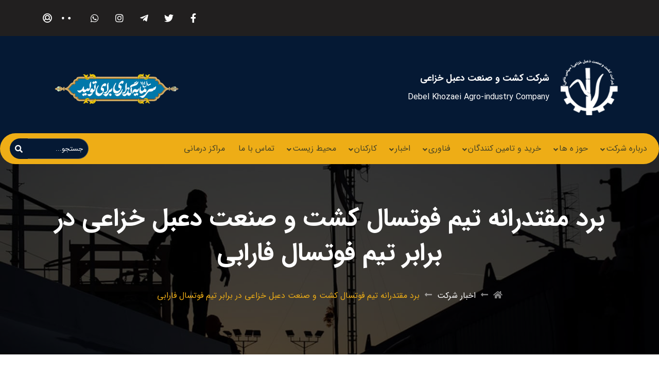

--- FILE ---
content_type: text/html; charset=UTF-8
request_url: http://dk-sugarcane.ir/%D8%A8%D8%B1%D8%AF-%D9%85%D9%82%D8%AA%D8%AF%D8%B1%D8%A7%D9%86%D9%87-%D8%AA%DB%8C%D9%85-%D9%81%D9%88%D8%AA%D8%B3%D8%A7%D9%84-%DA%A9%D8%B4%D8%AA-%D9%88-%D8%B5%D9%86%D8%B9%D8%AA-%D8%AF%D8%B9%D8%A8%D9%84/
body_size: 13343
content:
<!doctype html><html dir="rtl" lang="fa-IR"><head><meta charset="UTF-8"/><meta name="viewport" content="width=device-width, height=device-height"><link rel="profile" href="https://gmpg.org/xfn/11"/><meta name='theme-color' content='#eead16' /><link media="all" href="http://dk-sugarcane.ir/wp-content/cache/autoptimize/autoptimize_7ae1c9fc304bd1ef8128d8da19da3b21.php" rel="stylesheet"><title>برد مقتدرانه تیم فوتسال کشت و صنعت دعبل خزاعی در برابر تیم فوتسال فارابی &#8211; شرکت کشت و صنعت دعبل خزاعی</title><meta name='robots' content='max-image-preview:large' /><link rel="alternate" type="application/rss+xml" title="شرکت کشت و صنعت دعبل خزاعی &raquo; خوراک" href="http://dk-sugarcane.ir/feed/" /><link rel="alternate" type="application/rss+xml" title="شرکت کشت و صنعت دعبل خزاعی &raquo; خوراک دیدگاه‌ها" href="http://dk-sugarcane.ir/comments/feed/" /><link rel="alternate" type="application/rss+xml" title="شرکت کشت و صنعت دعبل خزاعی &raquo; برد مقتدرانه تیم فوتسال کشت و صنعت دعبل خزاعی در برابر تیم فوتسال فارابی خوراک دیدگاه‌ها" href="http://dk-sugarcane.ir/%d8%a8%d8%b1%d8%af-%d9%85%d9%82%d8%aa%d8%af%d8%b1%d8%a7%d9%86%d9%87-%d8%aa%db%8c%d9%85-%d9%81%d9%88%d8%aa%d8%b3%d8%a7%d9%84-%da%a9%d8%b4%d8%aa-%d9%88-%d8%b5%d9%86%d8%b9%d8%aa-%d8%af%d8%b9%d8%a8%d9%84/feed/" /><link rel='stylesheet' id='dashicons-css' href='http://dk-sugarcane.ir/wp-includes/css/dashicons.min.css' type='text/css' media='all' /><link rel='stylesheet' id='elementor-post-2332-css' href='http://dk-sugarcane.ir/wp-content/uploads/elementor/css/post-2332.css' type='text/css' media='all' /><link rel='stylesheet' id='elementor-post-2334-css' href='http://dk-sugarcane.ir/wp-content/uploads/elementor/css/post-2334.css' type='text/css' media='all' /><link rel='stylesheet' id='elementor-post-2336-css' href='http://dk-sugarcane.ir/wp-content/uploads/elementor/css/post-2336.css' type='text/css' media='all' /><link rel='stylesheet' id='tmt-custom-css' href='http://dk-sugarcane.ir/wp-content/uploads/tmt/custom-style.css' type='text/css' media='all' /><link rel="https://api.w.org/" href="http://dk-sugarcane.ir/wp-json/" /><link rel="alternate" type="application/json" href="http://dk-sugarcane.ir/wp-json/wp/v2/posts/5260" /><link rel="EditURI" type="application/rsd+xml" title="RSD" href="http://dk-sugarcane.ir/xmlrpc.php?rsd" /><meta name="generator" content="WordPress 6.4.7" /><link rel="canonical" href="http://dk-sugarcane.ir/%d8%a8%d8%b1%d8%af-%d9%85%d9%82%d8%aa%d8%af%d8%b1%d8%a7%d9%86%d9%87-%d8%aa%db%8c%d9%85-%d9%81%d9%88%d8%aa%d8%b3%d8%a7%d9%84-%da%a9%d8%b4%d8%aa-%d9%88-%d8%b5%d9%86%d8%b9%d8%aa-%d8%af%d8%b9%d8%a8%d9%84/" /><link rel='shortlink' href='http://dk-sugarcane.ir/?p=5260' /><link rel="alternate" type="application/json+oembed" href="http://dk-sugarcane.ir/wp-json/oembed/1.0/embed?url=http%3A%2F%2Fdk-sugarcane.ir%2F%25d8%25a8%25d8%25b1%25d8%25af-%25d9%2585%25d9%2582%25d8%25aa%25d8%25af%25d8%25b1%25d8%25a7%25d9%2586%25d9%2587-%25d8%25aa%25db%258c%25d9%2585-%25d9%2581%25d9%2588%25d8%25aa%25d8%25b3%25d8%25a7%25d9%2584-%25da%25a9%25d8%25b4%25d8%25aa-%25d9%2588-%25d8%25b5%25d9%2586%25d8%25b9%25d8%25aa-%25d8%25af%25d8%25b9%25d8%25a8%25d9%2584%2F" /><link rel="alternate" type="text/xml+oembed" href="http://dk-sugarcane.ir/wp-json/oembed/1.0/embed?url=http%3A%2F%2Fdk-sugarcane.ir%2F%25d8%25a8%25d8%25b1%25d8%25af-%25d9%2585%25d9%2582%25d8%25aa%25d8%25af%25d8%25b1%25d8%25a7%25d9%2586%25d9%2587-%25d8%25aa%25db%258c%25d9%2585-%25d9%2581%25d9%2588%25d8%25aa%25d8%25b3%25d8%25a7%25d9%2584-%25da%25a9%25d8%25b4%25d8%25aa-%25d9%2588-%25d8%25b5%25d9%2586%25d8%25b9%25d8%25aa-%25d8%25af%25d8%25b9%25d8%25a8%25d9%2584%2F&#038;format=xml" /><link rel="icon" href="http://dk-sugarcane.ir/wp-content/uploads/2020/03/cropped-logo-32x32.png" sizes="32x32" /><link rel="icon" href="http://dk-sugarcane.ir/wp-content/uploads/2020/03/cropped-logo-192x192.png" sizes="192x192" /><link rel="apple-touch-icon" href="http://dk-sugarcane.ir/wp-content/uploads/2020/03/cropped-logo-180x180.png" /><meta name="msapplication-TileImage" content="http://dk-sugarcane.ir/wp-content/uploads/2020/03/cropped-logo-270x270.png" /></head><body class="rtl post-template-default single single-post postid-5260 single-format-standard wp-embed-responsive elementor-default elementor-kit-2291"><header  ><div data-elementor-type="page" data-elementor-id="2332" class="elementor elementor-2332"><div class="elementor-inner"><div class="elementor-section-wrap"><section class="elementor-section elementor-top-section elementor-element elementor-element-74ceb178 elementor-section-content-middle elementor-section-boxed elementor-section-height-default elementor-section-height-default" data-id="74ceb178" data-element_type="section" data-settings="{&quot;background_background&quot;:&quot;classic&quot;}"><div class="elementor-container elementor-column-gap-no"><div class="elementor-row"><div class="elementor-column elementor-col-33 elementor-top-column elementor-element elementor-element-3db073b9 tmt-hidden-no" data-id="3db073b9" data-element_type="column"><div class="elementor-column-wrap"><div class="elementor-widget-wrap"></div></div></div><div class="elementor-column elementor-col-33 elementor-top-column elementor-element elementor-element-779eaff0 tmt-hidden-no" data-id="779eaff0" data-element_type="column"><div class="elementor-column-wrap elementor-element-populated"><div class="elementor-widget-wrap"><div class="elementor-element elementor-element-743fe4ea elementor-widget elementor-widget-tmt-language-switcher" data-id="743fe4ea" data-element_type="widget" data-widget_type="tmt-language-switcher.default"><div class="elementor-widget-container"><div class='language dropdown flex align-items-center justify-content-center'><ul class='flex flags text-center align-items-center justify-content-center dropdown'><li class="lang-item lang-item-49 lang-item-en no-translation lang-item-first"><a  lang="en-US" hreflang="en-US" href="https://dk-sugarcane.ir/home-2/">English</a></li></ul></div></div></div></div></div></div><div class="elementor-column elementor-col-33 elementor-top-column elementor-element elementor-element-7b67a225 tmt-hidden-no" data-id="7b67a225" data-element_type="column"><div class="elementor-column-wrap elementor-element-populated"><div class="elementor-widget-wrap"><section class="elementor-section elementor-inner-section elementor-element elementor-element-2a316613 elementor-section-content-middle elementor-section-boxed elementor-section-height-default elementor-section-height-default" data-id="2a316613" data-element_type="section"><div class="elementor-container elementor-column-gap-default"><div class="elementor-row"><div class="elementor-column elementor-col-33 elementor-inner-column elementor-element elementor-element-6c0f170d tmt-hidden-no" data-id="6c0f170d" data-element_type="column"><div class="elementor-column-wrap elementor-element-populated"><div class="elementor-widget-wrap"><div class="elementor-element elementor-element-154f90a6 elementor-shape-circle elementor-widget elementor-widget-tmt-social-icons" data-id="154f90a6" data-element_type="widget" data-widget_type="tmt-social-icons.default"><div class="elementor-widget-container"><div class="elementor-social-icons-wrapper"> <a href="" class="elementor-icon elementor-social-icon elementor-social-icon-facebook-f elementor-animation-bounce-in elementor-repeater-item-eab6c89" target="_blank"> <span class="elementor-screen-only">Facebook-f</span> <i class="fab fa-facebook-f"></i> </a> <a href="" class="elementor-icon elementor-social-icon elementor-social-icon-twitter elementor-animation-bounce-in elementor-repeater-item-48434b0" target="_blank"> <span class="elementor-screen-only">Twitter</span> <i class="fab fa-twitter"></i> </a> <a href="" class="elementor-icon elementor-social-icon elementor-social-icon-telegram-plane elementor-animation-bounce-in elementor-repeater-item-f3aea22" target="_blank"> <span class="elementor-screen-only">Telegram-plane</span> <i class="fab fa-telegram-plane"></i> </a> <a href="" class="elementor-icon elementor-social-icon elementor-social-icon-instagram elementor-animation-bounce-in elementor-repeater-item-d557004" target="_blank"> <span class="elementor-screen-only">Instagram</span> <i class="fab fa-instagram"></i> </a> <a href="" class="elementor-icon elementor-social-icon elementor-social-icon-whatsapp elementor-animation-bounce-in elementor-repeater-item-cfe225a" target="_blank"> <span class="elementor-screen-only">Whatsapp</span> <i class="fab fa-whatsapp"></i> </a></div></div></div></div></div></div><div class="elementor-column elementor-col-33 elementor-inner-column elementor-element elementor-element-7b5d0b6b tmt-hidden-no" data-id="7b5d0b6b" data-element_type="column"><div class="elementor-column-wrap elementor-element-populated"><div class="elementor-widget-wrap"><div class="elementor-element elementor-element-f96b45c elementor-widget-divider--separator-type-pattern elementor-widget-divider--no-spacing elementor-widget-divider--view-line elementor-widget elementor-widget-divider" data-id="f96b45c" data-element_type="widget" data-widget_type="divider.default"><div class="elementor-widget-container"><div class="elementor-divider" style="--divider-pattern-url: url(&quot;data:image/svg+xml,%3Csvg xmlns=&#039;http://www.w3.org/2000/svg&#039; preserveAspectRatio=&#039;xMidYMid meet&#039; overflow=&#039;visible&#039; height=&#039;100%&#039; viewBox=&#039;0 0 126 26&#039; fill=&#039;black&#039; stroke=&#039;none&#039;%3E%3Cpath d=&#039;M3,10.2c2.6,0,2.6,2,2.6,3.2S4.4,16.5,3,16.5s-3-1.4-3-3.2S0.4,10.2,3,10.2z M18.8,10.2c1.7,0,3.2,1.4,3.2,3.2s-1.4,3.2-3.2,3.2c-1.7,0-3.2-1.4-3.2-3.2S17,10.2,18.8,10.2z M34.6,10.2c1.5,0,2.6,1.4,2.6,3.2s-0.5,3.2-1.9,3.2c-1.5,0-3.4-1.4-3.4-3.2S33.1,10.2,34.6,10.2z M50.5,10.2c1.7,0,3.2,1.4,3.2,3.2s-1.4,3.2-3.2,3.2c-1.7,0-3.3-0.9-3.3-2.6S48.7,10.2,50.5,10.2z M66.2,10.2c1.5,0,3.4,1.4,3.4,3.2s-1.9,3.2-3.4,3.2c-1.5,0-2.6-0.4-2.6-2.1S64.8,10.2,66.2,10.2z M82.2,10.2c1.7,0.8,2.6,1.4,2.6,3.2s-0.1,3.2-1.6,3.2c-1.5,0-3.7-1.4-3.7-3.2S80.5,9.4,82.2,10.2zM98.6,10.2c1.5,0,2.6,0.4,2.6,2.1s-1.2,4.2-2.6,4.2c-1.5,0-3.7-0.4-3.7-2.1S97.1,10.2,98.6,10.2z M113.4,10.2c1.2,0,2.2,0.9,2.2,3.2s-0.1,3.2-1.3,3.2s-3.1-1.4-3.1-3.2S112.2,10.2,113.4,10.2z&#039;/%3E%3C/svg%3E&quot;);"> <span class="elementor-divider-separator"> </span></div></div></div></div></div></div><div class="elementor-column elementor-col-33 elementor-inner-column elementor-element elementor-element-5929c85c tmt-hidden-no" data-id="5929c85c" data-element_type="column"><div class="elementor-column-wrap elementor-element-populated"><div class="elementor-widget-wrap"><div class="elementor-element elementor-element-7b6d7c0 elementor-widget elementor-widget-tmt-login" data-id="7b6d7c0" data-element_type="widget" data-widget_type="tmt-login.default"><div class="elementor-widget-container"><div class='user-login drop-down flex justify-content-left'><div><div class="inline-flex btn-login align-items-center drop-down-btn"> <span class='icon'><i aria-hidden="true" class="far fa-user-circle"></i></span></div><div class='user-content drop-down-content left-0'><form name="loginform" id="loginform" action="http://dk-sugarcane.ir/wp-login.php" method="post"><p class="login-username"> <label for="user_login">نام کاربری یا نشانی ایمیل</label> <input type="text" name="log" id="user_login" autocomplete="username" class="input" value="" size="20" /></p><p class="login-password"> <label for="user_pass">رمز</label> <input type="password" name="pwd" id="user_pass" autocomplete="current-password" spellcheck="false" class="input" value="" size="20" /></p><p class="login-remember"><label><input name="rememberme" type="checkbox" id="rememberme" value="forever" /> مرا به خاطر بسپار</label></p><p class="login-submit"> <input type="submit" name="wp-submit" id="wp-submit" class="button button-primary" value="ورود" /> <input type="hidden" name="redirect_to" value="http://dk-sugarcane.ir/%D8%A8%D8%B1%D8%AF-%D9%85%D9%82%D8%AA%D8%AF%D8%B1%D8%A7%D9%86%D9%87-%D8%AA%DB%8C%D9%85-%D9%81%D9%88%D8%AA%D8%B3%D8%A7%D9%84-%DA%A9%D8%B4%D8%AA-%D9%88-%D8%B5%D9%86%D8%B9%D8%AA-%D8%AF%D8%B9%D8%A8%D9%84/" /></p></form></div></div></div></div></div></div></div></div></div></div></section></div></div></div></div></div></section><section class="elementor-section elementor-top-section elementor-element elementor-element-538dd782 elementor-section-content-middle elementor-section-boxed elementor-section-height-default elementor-section-height-default" data-id="538dd782" data-element_type="section" data-settings="{&quot;background_background&quot;:&quot;classic&quot;}"><div class="elementor-container elementor-column-gap-default"><div class="elementor-row"><div class="elementor-column elementor-col-25 elementor-top-column elementor-element elementor-element-5cfdbb6 tmt-hidden-no" data-id="5cfdbb6" data-element_type="column"><div class="elementor-column-wrap elementor-element-populated"><div class="elementor-widget-wrap"><div class="elementor-element elementor-element-290038ce elementor-widget elementor-widget-image" data-id="290038ce" data-element_type="widget" data-widget_type="image.default"><div class="elementor-widget-container"><div class="elementor-image"> <a href="http://dk-sugarcane.ir/"> <img width="111" height="108" src="http://dk-sugarcane.ir/wp-content/uploads/2020/03/logo.png" class="attachment-full size-full" alt="" /> </a></div></div></div></div></div></div><div class="elementor-column elementor-col-25 elementor-top-column elementor-element elementor-element-d85a7a3 tmt-hidden-no" data-id="d85a7a3" data-element_type="column"><div class="elementor-column-wrap elementor-element-populated"><div class="elementor-widget-wrap"><div class="elementor-element elementor-element-d6f1321 elementor-widget elementor-widget-heading" data-id="d6f1321" data-element_type="widget" data-widget_type="heading.default"><div class="elementor-widget-container"><h5 class="elementor-heading-title elementor-size-default">شرکت کشت و صنعت دعبل خزاعی</h5></div></div><div class="elementor-element elementor-element-f38026f elementor-widget elementor-widget-heading" data-id="f38026f" data-element_type="widget" data-widget_type="heading.default"><div class="elementor-widget-container"><div class="elementor-heading-title elementor-size-default">Debel Khozaei Agro-industry Company</div></div></div></div></div></div><div class="elementor-column elementor-col-25 elementor-top-column elementor-element elementor-element-86e6d71 tmt-hidden-no" data-id="86e6d71" data-element_type="column"><div class="elementor-column-wrap"><div class="elementor-widget-wrap"></div></div></div><div class="elementor-column elementor-col-25 elementor-top-column elementor-element elementor-element-d4dd5f1 tmt-hidden-no" data-id="d4dd5f1" data-element_type="column"><div class="elementor-column-wrap elementor-element-populated"><div class="elementor-widget-wrap"><div class="elementor-element elementor-element-3aae46a elementor-widget elementor-widget-image" data-id="3aae46a" data-element_type="widget" data-widget_type="image.default"><div class="elementor-widget-container"><div class="elementor-image"> <img width="1024" height="576" src="http://dk-sugarcane.ir/wp-content/uploads/2020/03/21-1024x576.png" class="attachment-large size-large" alt="" srcset="http://dk-sugarcane.ir/wp-content/uploads/2020/03/21-1024x576.png 1024w, http://dk-sugarcane.ir/wp-content/uploads/2020/03/21-300x169.png 300w, http://dk-sugarcane.ir/wp-content/uploads/2020/03/21-768x432.png 768w, http://dk-sugarcane.ir/wp-content/uploads/2020/03/21-1536x864.png 1536w, http://dk-sugarcane.ir/wp-content/uploads/2020/03/21.png 1920w" sizes="(max-width: 1024px) 100vw, 1024px" /></div></div></div></div></div></div></div></div></section><section class="elementor-section elementor-top-section elementor-element elementor-element-532f2466 elementor-section-boxed elementor-section-height-default elementor-section-height-default" data-id="532f2466" data-element_type="section"><div class="elementor-container elementor-column-gap-no"><div class="elementor-row"><header class="elementor-column elementor-col-100 elementor-top-column elementor-element elementor-element-3945b17b tmt-hidden-no" data-id="3945b17b" data-element_type="column" data-settings="{&quot;background_background&quot;:&quot;classic&quot;}"><div class="elementor-column-wrap elementor-element-populated"><div class="elementor-widget-wrap"><section class="elementor-section elementor-inner-section elementor-element elementor-element-3f6735ac elementor-section-full_width elementor-section-height-default elementor-section-height-default" data-id="3f6735ac" data-element_type="section" data-settings="{&quot;background_background&quot;:&quot;classic&quot;}"><div class="elementor-container elementor-column-gap-default"><div class="elementor-row"><div class="elementor-column elementor-col-66 elementor-inner-column elementor-element elementor-element-3043f7a9 tmt-hidden-no" data-id="3043f7a9" data-element_type="column"><div class="elementor-column-wrap elementor-element-populated"><div class="elementor-widget-wrap"><div class="elementor-element elementor-element-470350fd elementor-widget-tablet__width-inherit elementor-widget-mobile__width-inherit tmt-drop-top tmt-drop2-right responsive-fix open-position-right elementor-widget elementor-widget-tmt-navbar" data-id="470350fd" data-element_type="widget" data-widget_type="tmt-navbar.default"><div class="elementor-widget-container"><div id="tmt-navbar-470350fd" class="tmt-navbar-wrapper"><div class='flex main-bar'><div class='bars'><i class='fas fa-bars'></i></div></div><nav class="menu"><ul id="tmt-navmenu" class="main-menu flex tmt-icon-f107"><li id="menu-item-2095" class="menu-item menu-item-type-post_type menu-item-object-page menu-item-home menu-item-has-children menu-item-2095"><a title="درباره شرکت" href="https://dk-sugarcane.ir/">درباره شرکت</a><ul role="menu" class="nav-dropdown sub-menu"><li id="menu-item-5678" class="menu-item menu-item-type-post_type menu-item-object-page menu-item-5678"><a title="نقشه استراتژیک شرکت" href="http://dk-sugarcane.ir/%d8%a7%d8%b3%d8%aa%d8%b1%d8%a7%d8%aa%da%98%db%8c/">نقشه استراتژیک شرکت</a></li><li id="menu-item-5677" class="menu-item menu-item-type-post_type menu-item-object-page menu-item-5677"><a title="در یک نگاه" href="http://dk-sugarcane.ir/3716-2/">در یک نگاه</a></li><li id="menu-item-5676" class="menu-item menu-item-type-post_type menu-item-object-page menu-item-5676"><a title="خط مشی" href="http://dk-sugarcane.ir/3716-2/">خط مشی</a></li></ul></li><li id="menu-item-2096" class="menu-item menu-item-type-custom menu-item-object-custom menu-item-has-children menu-item-2096"><a title="حوز ه ها" href="#">حوز ه ها</a><ul role="menu" class="nav-dropdown sub-menu"><li id="menu-item-2456" class="menu-item menu-item-type-post_type menu-item-object-mega_menu menu-item-2456 mega-menu"><div class="megamenu-content"><div data-elementor-type="wp-post" data-elementor-id="2443" class="elementor elementor-2443"><div class="elementor-inner"><div class="elementor-section-wrap"><section class="elementor-section elementor-top-section elementor-element elementor-element-490cd73 elementor-section-boxed elementor-section-height-default elementor-section-height-default" data-id="490cd73" data-element_type="section" data-settings="{&quot;background_background&quot;:&quot;classic&quot;}"><div class="elementor-background-overlay"></div><div class="elementor-container elementor-column-gap-default"><div class="elementor-row"><div class="elementor-column elementor-col-50 elementor-top-column elementor-element elementor-element-fc2641b tmt-hidden-no" data-id="fc2641b" data-element_type="column"><div class="elementor-column-wrap elementor-element-populated"><div class="elementor-widget-wrap"><div class="elementor-element elementor-element-e9846ad heading-position-right tmt-h-color elementor-widget elementor-widget-tmt-heading" data-id="e9846ad" data-element_type="widget" data-widget_type="tmt-heading.default"><div class="elementor-widget-container"><div class="tmt-heading"><h3 class='heading flex'><span>حوزه کشاورزی</span><div class='separator flex align-items-center'><hr></div></h3></div></div></div><div class="elementor-element elementor-element-714cd11 elementor-icon-list--layout-traditional elementor-widget elementor-widget-tmt-text-list" data-id="714cd11" data-element_type="widget" data-widget_type="tmt-text-list.default"><div class="elementor-widget-container"><ul class="elementor-icon-list-items flex flex-wrap align-items-end cols-1"><li class="elementor-icon-list-item elementor-repeater-item-7edd157" > <a href="http://dk-sugarcane.ir/%d9%86%db%8c%d8%b4%da%a9%d8%b1-%d9%88-%d8%aa%d8%a7%d8%b1%db%8c%d8%ae%da%86%d9%87-%d8%a2%d9%86/"> <span class="elementor-icon-list-icon"> <i aria-hidden="true" class="fas fa-dot-circle"></i> </span> <span class="elementor-icon-list-text">نیشکر و تاریخچه آن</span> </a></li><li class="elementor-icon-list-item elementor-repeater-item-a885559" > <a href="http://dk-sugarcane.ir/header-page-element/"> <span class="elementor-icon-list-icon"> <i aria-hidden="true" class="fas fa-dot-circle"></i> </span> <span class="elementor-icon-list-text">فرآیند تولید</span> </a></li><li class="elementor-icon-list-item elementor-repeater-item-f8c795e" > <a href="http://dk-sugarcane.ir/%d8%a7%d9%84%d9%85%d8%a7%d9%86-%d9%be%d8%b3%d8%aa-%d8%a7%d8%b3%d9%84%d8%a7%db%8c%d8%af%d8%b1/"> <span class="elementor-icon-list-icon"> <i aria-hidden="true" class="fas fa-dot-circle"></i> </span> <span class="elementor-icon-list-text">عملکرد</span> </a></li></ul></div></div></div></div></div><div class="elementor-column elementor-col-50 elementor-top-column elementor-element elementor-element-42eae85 tmt-hidden-no" data-id="42eae85" data-element_type="column"><div class="elementor-column-wrap elementor-element-populated"><div class="elementor-widget-wrap"><div class="elementor-element elementor-element-66d4d18 heading-position-right tmt-h-color elementor-widget elementor-widget-tmt-heading" data-id="66d4d18" data-element_type="widget" data-widget_type="tmt-heading.default"><div class="elementor-widget-container"><div class="tmt-heading"><h3 class='heading flex'><span>حوزه صنعت</span><div class='separator flex align-items-center'><hr></div></h3></div></div></div><div class="elementor-element elementor-element-0076d50 elementor-icon-list--layout-traditional elementor-widget elementor-widget-tmt-text-list" data-id="0076d50" data-element_type="widget" data-widget_type="tmt-text-list.default"><div class="elementor-widget-container"><ul class="elementor-icon-list-items flex flex-wrap align-items-end cols-1"><li class="elementor-icon-list-item elementor-repeater-item-7edd157" > <a href="http://dk-sugarcane.ir/%d8%a7%d9%84%d9%85%d8%a7%d9%86-%d8%ac%d8%b9%d8%a8%d9%87-%d8%a2%db%8c%da%a9%d9%88%d9%86-%d9%be%db%8c%d8%b4%d8%b1%d9%81%d8%aa%d9%87/"> <span class="elementor-icon-list-icon"> <i aria-hidden="true" class="fas fa-dot-circle"></i> </span> <span class="elementor-icon-list-text">معرفی استاندارد های تولید</span> </a></li><li class="elementor-icon-list-item elementor-repeater-item-a885559" > <a href="http://dk-sugarcane.ir/%d9%81%d8%b1%d8%a7%db%8c%d9%86%d8%af-%d8%aa%d9%88%d9%84%db%8c%d8%af-%d8%b5%d9%86%d8%b9%d8%aa/"> <span class="elementor-icon-list-icon"> <i aria-hidden="true" class="fas fa-dot-circle"></i> </span> <span class="elementor-icon-list-text">فرایند تولید صنعت</span> </a></li><li class="elementor-icon-list-item elementor-repeater-item-f8c795e" > <a href="http://dk-sugarcane.ir/%d8%b9%d9%85%d9%84%da%a9%d8%b1%d8%af/"> <span class="elementor-icon-list-icon"> <i aria-hidden="true" class="fas fa-dot-circle"></i> </span> <span class="elementor-icon-list-text">عملکرد</span> </a></li></ul></div></div></div></div></div></div></div></section></div></div></div></div></li></ul></li><li id="menu-item-5686" class="menu-item menu-item-type-post_type menu-item-object-page menu-item-has-children menu-item-5686"><a title="خرید و تامین کنندگان" href="http://dk-sugarcane.ir/%d8%a7%d8%b1%d8%b2%d8%b4%d9%87%d8%a7%db%8c-%d8%b3%d8%a7%d8%b2%d9%85%d8%a7%d9%86%db%8c-2/">خرید و تامین کنندگان</a><ul role="menu" class="nav-dropdown sub-menu"><li id="menu-item-7441" class="menu-item menu-item-type-custom menu-item-object-custom menu-item-7441"><a title="سامانه استعلام خرید الکترونیکی" href="https://dk-sugarcane.com/">سامانه استعلام خرید الکترونیکی</a></li><li id="menu-item-5704" class="menu-item menu-item-type-post_type menu-item-object-page menu-item-5704"><a title="مناقصات" href="http://dk-sugarcane.ir/auction/">مناقصات</a></li><li id="menu-item-5701" class="menu-item menu-item-type-post_type menu-item-object-page menu-item-5701"><a title="مزایدات" href="http://dk-sugarcane.ir/%d8%a7%d8%b1%d8%b2%d8%b4%d9%87%d8%a7%db%8c-%d8%b3%d8%a7%d8%b2%d9%85%d8%a7%d9%86%db%8c-2/">مزایدات</a></li></ul></li><li id="menu-item-2867" class="menu-item menu-item-type-custom menu-item-object-custom menu-item-has-children menu-item-2867"><a title="فناوری" href="#">فناوری</a><ul role="menu" class="nav-dropdown sub-menu"><li id="menu-item-5707" class="menu-item menu-item-type-post_type menu-item-object-page menu-item-has-children menu-item-5707 dropdown"><a title="تحقیق و توسعه" href="http://dk-sugarcane.ir/%d8%a7%d8%b3%d8%aa%d8%b1%d8%a7%d8%aa%da%98%db%8c/">تحقیق و توسعه</a><ul role="menu" class="nav-dropdown sub-menu"><li id="menu-item-6052" class="menu-item menu-item-type-post_type menu-item-object-page menu-item-6052"><a title="درباره" href="http://dk-sugarcane.ir/%d8%af%d8%b1%d8%a8%d8%a7%d8%b1%d9%87/">درباره</a></li><li id="menu-item-6806" class="menu-item menu-item-type-post_type menu-item-object-page menu-item-6806"><a title="تحقیق و توسعه" href="http://dk-sugarcane.ir/tahghigh/">تحقیق و توسعه</a></li><li id="menu-item-5826" class="menu-item menu-item-type-post_type menu-item-object-page menu-item-5826"><a title="نیازها و الویت های پژوهشی" href="http://dk-sugarcane.ir/%d9%86%db%8c%d8%a7%d8%b2%d9%87%d8%a7-%d9%88-%d8%a7%d9%84%d9%88%db%8c%d8%aa-%d9%87%d8%a7%db%8c-%d9%be%da%98%d9%88%d9%87%d8%b4%db%8c/">نیازها و الویت های پژوهشی</a></li><li id="menu-item-5834" class="menu-item menu-item-type-post_type menu-item-object-page menu-item-5834"><a title="پروژه های تحقیقاتی" href="http://dk-sugarcane.ir/%d9%be%d8%b1%d9%88%da%98%d9%87-%d9%87%d8%a7%db%8c-%d8%aa%d8%ad%d9%82%db%8c%d9%82%d8%a7%d8%aa%db%8c/">پروژه های تحقیقاتی</a></li><li id="menu-item-5837" class="menu-item menu-item-type-post_type menu-item-object-page menu-item-5837"><a title="پروژه ها" href="http://dk-sugarcane.ir/%d9%be%d8%b1%d9%88%da%98%d9%87-%d9%87%d8%a7/">پروژه ها</a></li></ul></li><li id="menu-item-5706" class="menu-item menu-item-type-post_type menu-item-object-page menu-item-has-children menu-item-5706 dropdown"><a title="انتقال دانش" href="http://dk-sugarcane.ir/%d8%a7%d8%b3%d8%aa%d8%b1%d8%a7%d8%aa%da%98%db%8c/">انتقال دانش</a><ul role="menu" class="nav-dropdown sub-menu"><li id="menu-item-5771" class="menu-item menu-item-type-custom menu-item-object-custom menu-item-5771"><a title="سامانه آموزش LMS" href="http://deballms.ir/">سامانه آموزش LMS</a></li></ul></li></ul></li><li id="menu-item-12403" class="menu-item menu-item-type-post_type menu-item-object-page menu-item-has-children menu-item-12403"><a title="اخبار" href="http://dk-sugarcane.ir/elementor-9099/">اخبار</a><ul role="menu" class="nav-dropdown sub-menu"><li id="menu-item-5679" class="menu-item menu-item-type-post_type menu-item-object-page menu-item-5679"><a title="نشریات" href="http://dk-sugarcane.ir/%d8%a7%d8%b1%d8%b2%d8%b4%d9%87%d8%a7%db%8c-%d8%b3%d8%a7%d8%b2%d9%85%d8%a7%d9%86%db%8c-2/">نشریات</a></li><li id="menu-item-5909" class="menu-item menu-item-type-post_type menu-item-object-page menu-item-5909"><a title="کاتالوگ ها و بروشورها" href="http://dk-sugarcane.ir/%da%a9%d8%a7%d8%aa%d8%a7%d9%84%d9%88%da%af-%d9%87%d8%a7-%d9%88-%d8%a8%d8%b1%d9%88%d8%b4%d9%88%d8%b1%d9%87%d8%a7/">کاتالوگ ها و بروشورها</a></li><li id="menu-item-5903" class="menu-item menu-item-type-post_type menu-item-object-page menu-item-5903"><a title="گزارش تصویری" href="http://dk-sugarcane.ir/%da%af%d8%b2%d8%a7%d8%b1%d8%b4-%d8%aa%d8%b5%d9%88%db%8c%d8%b1%db%8c/">گزارش تصویری</a></li><li id="menu-item-5682" class="menu-item menu-item-type-post_type menu-item-object-page menu-item-5682"><a title="گالری" href="http://dk-sugarcane.ir/gallery-element/">گالری</a></li><li id="menu-item-5881" class="menu-item menu-item-type-custom menu-item-object-custom menu-item-has-children menu-item-5881 dropdown"><a title="مسئولیت اجتماعی" href="#">مسئولیت اجتماعی</a><ul role="menu" class="nav-dropdown sub-menu"><li id="menu-item-5755" class="menu-item menu-item-type-post_type menu-item-object-page menu-item-5755"><a title="بازدیدها" href="http://dk-sugarcane.ir/elementor-5740/">بازدیدها</a></li><li id="menu-item-5754" class="menu-item menu-item-type-post_type menu-item-object-page menu-item-5754"><a title="کارآموزی" href="http://dk-sugarcane.ir/elementor-5749/">کارآموزی</a></li></ul></li><li id="menu-item-4134" class="menu-item menu-item-type-post_type menu-item-object-page menu-item-4134"><a title="فرم ثبت انتقادات- پیشنهادات" href="http://dk-sugarcane.ir/elementor-4129/">فرم ثبت انتقادات- پیشنهادات</a></li><li id="menu-item-4121" class="menu-item menu-item-type-post_type menu-item-object-page menu-item-4121"><a title="فرم طرح‌های نوآورانه" href="http://dk-sugarcane.ir/%d9%81%d8%b1%d9%85-%d8%b7%d8%b1%d8%ad%e2%80%8c%d9%87%d8%a7%db%8c-%d9%86%d9%88%d8%a2%d9%88%d8%b1%d8%a7%d9%86%d9%87/">فرم طرح‌های نوآورانه</a></li><li id="menu-item-4120" class="menu-item menu-item-type-post_type menu-item-object-page menu-item-4120"><a title="فرم نظرات و شکایات طرفهای ذینفع" href="http://dk-sugarcane.ir/stakeholders/">فرم نظرات و شکایات طرفهای ذینفع</a></li><li id="menu-item-4127" class="menu-item menu-item-type-post_type menu-item-object-page menu-item-4127"><a title="فرم نظرات مشتریان" href="http://dk-sugarcane.ir/crm/">فرم نظرات مشتریان</a></li></ul></li><li id="menu-item-2860" class="menu-item menu-item-type-custom menu-item-object-custom menu-item-has-children menu-item-2860"><a title="کارکنان" href="#">کارکنان</a><ul role="menu" class="nav-dropdown sub-menu"><li id="menu-item-2864" class="menu-item menu-item-type-custom menu-item-object-custom menu-item-2864"><a title="پرتال کارشناسان خرید" href="http://portal.dk-sugarcane.com/">پرتال کارشناسان خرید</a></li><li id="menu-item-2861" class="menu-item menu-item-type-custom menu-item-object-custom menu-item-2861"><a title="فیش‌حقوقی‌کارکنان‌شرکت" href="http://91.108.129.237/salary/">فیش‌حقوقی‌کارکنان‌شرکت</a></li><li id="menu-item-2862" class="menu-item menu-item-type-custom menu-item-object-custom menu-item-2862"><a title="فیش‌حقوقی‌کارکنان‌پیمانکار" href="http://91.108.129.237/sefidfam">فیش‌حقوقی‌کارکنان‌پیمانکار</a></li><li id="menu-item-2863" class="menu-item menu-item-type-custom menu-item-object-custom menu-item-2863"><a title="اتوماسیون اداری" href="http://91.108.129.235:7002/oa/lemon2/security/login.jsp;jsessionid=qTswZ4dGTsjy3Mp0vzGyk0NcwXkFpCzPxZGn43LSWyJG0kpQvVcT!-1707024543">اتوماسیون اداری</a></li><li id="menu-item-2865" class="menu-item menu-item-type-custom menu-item-object-custom menu-item-2865"><a title="سامانه‌حضوروغیاب‌پرسنل" href="http://91.108.129.235:8091/Account/Login">سامانه‌حضوروغیاب‌پرسنل</a></li><li id="menu-item-2866" class="menu-item menu-item-type-custom menu-item-object-custom menu-item-2866"><a title="سامانه رفاهی" href="http://debalco.ir">سامانه رفاهی</a></li></ul></li><li id="menu-item-5880" class="menu-item menu-item-type-custom menu-item-object-custom menu-item-has-children menu-item-5880"><a title="محیط زیست" href="#">محیط زیست</a><ul role="menu" class="nav-dropdown sub-menu"><li id="menu-item-6067" class="menu-item menu-item-type-post_type menu-item-object-page menu-item-6067"><a title="درباره" href="http://dk-sugarcane.ir/%d8%af%d8%b1%d8%a8%d8%a7%d8%b1%d9%87-2/">درباره</a></li><li id="menu-item-5848" class="menu-item menu-item-type-post_type menu-item-object-page menu-item-5848"><a title="پروژه ها و فعالیت ها" href="http://dk-sugarcane.ir/%d9%be%d8%b1%d9%88%da%98%d9%87-%d9%87%d8%a7-%d9%88-%d9%81%d8%b9%d8%a7%d9%84%db%8c%d8%aa-%d9%87%d8%a7%db%8c-%d8%b2%db%8c%d8%b3%d8%aa-%d9%85%d8%ad%db%8c%d8%b7%db%8c/">پروژه ها و فعالیت ها</a></li><li id="menu-item-5879" class="menu-item menu-item-type-post_type menu-item-object-page menu-item-5879"><a title="نشان ها و گواهینامه ها" href="http://dk-sugarcane.ir/%d9%86%d8%b4%d8%a7%d9%86-%d9%87%d8%a7-%d9%88-%da%af%d9%88%d8%a7%d9%87%db%8c%d9%86%d8%a7%d9%85%d9%87-%d9%87%d8%a7%db%8c-%d8%b2%db%8c%d8%b3%d8%aa-%d9%85%d8%ad%db%8c%d8%b7%db%8c/">نشان ها و گواهینامه ها</a></li><li id="menu-item-5854" class="menu-item menu-item-type-post_type menu-item-object-page menu-item-5854"><a title="عملکرد شرکت" href="http://dk-sugarcane.ir/%d8%b9%d9%85%d9%84%da%a9%d8%b1%d8%af-%d8%b2%db%8c%d8%b3%d8%aa-%d9%85%d8%ad%db%8c%d8%b7%db%8c-%d8%b4%d8%b1%da%a9%d8%aa/">عملکرد شرکت</a></li></ul></li><li id="menu-item-2176" class="menu-item menu-item-type-post_type menu-item-object-page menu-item-2176"><a title="تماس با ما" href="http://dk-sugarcane.ir/contact-us/">تماس با ما</a></li><li id="menu-item-9639" class="menu-item menu-item-type-custom menu-item-object-custom menu-item-9639"><a title="مراکز درمانی" href="https://dk-sugarcane.ir/Medical">مراکز درمانی</a></li></ul></nav></div></div></div></div></div></div><div class="elementor-column elementor-col-33 elementor-inner-column elementor-element elementor-element-66ca083 tmt-hidden-no" data-id="66ca083" data-element_type="column"><div class="elementor-column-wrap elementor-element-populated"><div class="elementor-widget-wrap"><div class="elementor-element elementor-element-437221f7 z-index-tablet elementor-widget elementor-widget-tmt-search-form" data-id="437221f7" data-element_type="widget" data-widget_type="tmt-search-form.default"><div class="elementor-widget-container"><form class="flex align-items-center justify-content-left search" method="get" action="https://dk-sugarcane.ir"> <input type="search" name="s" placeholder="جستجو..."> <button type="submit"> <i aria-hidden="true" class="fas fa-search"></i> </button></form></div></div></div></div></div></div></div></section></div></div></header></div></div></section></div></div></div></header><div data-elementor-type="page" data-elementor-id="2336" class="elementor elementor-2336"><div class="elementor-inner"><div class="elementor-section-wrap"><section class="elementor-section elementor-top-section elementor-element elementor-element-36ecb23d elementor-section-height-min-height elementor-section-boxed elementor-section-height-default elementor-section-items-middle" data-id="36ecb23d" data-element_type="section" data-settings="{&quot;background_background&quot;:&quot;classic&quot;}"><div class="elementor-background-overlay"></div><div class="elementor-container elementor-column-gap-default"><div class="elementor-row"><div class="elementor-column elementor-col-100 elementor-top-column elementor-element elementor-element-39d61002 tmt-hidden-no" data-id="39d61002" data-element_type="column"><div class="elementor-column-wrap elementor-element-populated"><div class="elementor-widget-wrap"><div class="elementor-element elementor-element-af73a94 elementor-widget elementor-widget-tmt-title" data-id="af73a94" data-element_type="widget" data-widget_type="tmt-title.default"><div class="elementor-widget-container"><h1 class='title'>برد مقتدرانه تیم فوتسال کشت و صنعت دعبل خزاعی در برابر تیم فوتسال فارابی</h1></div></div><div class="elementor-element elementor-element-1d376c77 elementor-widget elementor-widget-tmt-breadcrumbs" data-id="1d376c77" data-element_type="widget" data-widget_type="tmt-breadcrumbs.default"><div class="elementor-widget-container"><ol id="breadcrumb" class="breadcrumb"><li><a href="https://dk-sugarcane.ir"><i class="fas fa-home"></i></a></li><li><a href="http://dk-sugarcane.ir/category/%d8%a7%d8%ae%d8%a8%d8%a7%d8%b1-%d8%b4%d8%b1%da%a9%d8%aa/">اخبار شرکت</a></li><li class="active">برد مقتدرانه تیم فوتسال کشت و صنعت دعبل خزاعی در برابر تیم فوتسال فارابی</li></ol></div></div></div></div></div></div></div></section><section class="elementor-section elementor-top-section elementor-element elementor-element-5a80f0dc elementor-section-boxed elementor-section-height-default elementor-section-height-default" data-id="5a80f0dc" data-element_type="section"><div class="elementor-container elementor-column-gap-default"><div class="elementor-row"><article class="elementor-column elementor-col-66 elementor-top-column elementor-element elementor-element-6aabebeb tmt-hidden-no" data-id="6aabebeb" data-element_type="column"><div class="elementor-column-wrap elementor-element-populated"><div class="elementor-widget-wrap"><div class="elementor-element elementor-element-55c90353 elementor-widget elementor-widget-tmt-post-thumbnail" data-id="55c90353" data-element_type="widget" data-widget_type="tmt-post-thumbnail.default"><div class="elementor-widget-container"><div class='thumbnail flex justify-content-center'><figure class='figure '><img width="889" height="465" src="http://dk-sugarcane.ir/wp-content/uploads/2022/06/1-1.jpg" class="attachment-large size-large wp-post-image" alt="برد مقتدرانه تیم فوتسال کشت و صنعت دعبل خزاعی در برابر تیم فوتسال فارابی" title="برد مقتدرانه تیم فوتسال کشت و صنعت دعبل خزاعی در برابر تیم فوتسال فارابی" decoding="async" srcset="http://dk-sugarcane.ir/wp-content/uploads/2022/06/1-1.jpg 889w, http://dk-sugarcane.ir/wp-content/uploads/2022/06/1-1-300x157.jpg 300w, http://dk-sugarcane.ir/wp-content/uploads/2022/06/1-1-768x402.jpg 768w" sizes="(max-width: 889px) 100vw, 889px" /></figure></div></div></div><div class="elementor-element elementor-element-2702aeb3 elementor-widget elementor-widget-tmt-content" data-id="2702aeb3" data-element_type="widget" data-widget_type="tmt-content.default"><div class="elementor-widget-container"><div class='tmt-content'><p>تیم 5 نفره فوتسال کشت و صنعت دعبل خزاعی با پیروزی مقابل تیم قدرتمند کشت و صنعت حکیم فارابی به دومین برد خود در چهارمین دوره مسابقات فوتسال لیگ نیشکردست یافت.</p><p>به گزارش روابط عمومی در دومین دیدار ، تیم فوتسال کشت و صنعت دعبل خزاعی در رویا رویی با تیم فوتسال کشت و صنعت حکیم فارابی قهرمان دو دور گذشته این سری مسابقات در نیمه نخست با تک گل ولید باوی مسابقه را با امتیاز 1 بر صفر به سود خود به پایان رساند و در نیمه دوم نیز بازیکنان تیم دعبل خزاعی با یک بازی تهاجمی و برنامه ریزی شده موفق شدند با یک گل توسط مصطفی مزبان پور و دو گل توسط هومن امیدی موفق شدند مسابقه را با نتیجه 4 بر صفر به نفع خود به پایان برسانند.</p><p>پیش از این تیم فوتسال کشت و صنعت دعبل خزاعی در مقابل تیم خوب موسسه تحقیقات نیشکر با نتیجه &nbsp;پر گل 5 بر صفر به برتری رسید.</p><p>این دوره از مسابقات از 17 خرداد ماه آغازو تاریخ 11 مهرماه بشکل رفت و برگشت بین 10 تیم شرکت کننده ادامه خواهد داشت.</p><p>&nbsp;در جدول این رقابت‌ها کشت و صنعت دعبل خزاعی از دو بازی دو برد و با تفاضل بیشتر صدر نشین و تیم امیر کبیر و تیم کشت و صنعت میرزا کوچ خان در جایگاههای دوم و سوم قرار دارند &nbsp;.</p><p>لازم به ذکر است علی ابدال زاده سرمربی ، تورج رومانی مربی ، سجاد ترابی سرپرستی تیم فوتسال دعبل خزاعی را عهده دار می باشند.</p></div></div></div><div class="elementor-element elementor-element-3df04924 elementor-widget elementor-widget-tmt-post-info" data-id="3df04924" data-element_type="widget" data-widget_type="tmt-post-info.default"><div class="elementor-widget-container"><ul class="elementor-inline-items elementor-icon-list-items elementor-post-info align-items-center"><li class="elementor-icon-list-item elementor-repeater-item-13e062e elementor-inline-item" itemprop="author"> <a href="http://dk-sugarcane.ir/author/sh-mosavi/"> <span class="elementor-icon-list-icon flex align-items-center"> <img class="elementor-avatar" src="http://1.gravatar.com/avatar/49665ee9443de427a5d5d5628666b545?s=96&amp;d=mm&amp;r=g" alt="روابط عمومی"> </span> <span class="elementor-icon-list-text elementor-post-info__item elementor-post-info__item--type-author"> روابط عمومی </span> </a></li></ul></div></div><div class="elementor-element elementor-element-760b0a8e elementor-widget elementor-widget-tmt-post-info" data-id="760b0a8e" data-element_type="widget" data-widget_type="tmt-post-info.default"><div class="elementor-widget-container"><ul class="elementor-inline-items justify-content-between elementor-icon-list-items elementor-post-info align-items-center"><li class="elementor-icon-list-item elementor-repeater-item-fbc23eb elementor-inline-item" itemprop="about"> <span class="elementor-icon-list-icon flex align-items-center"> <i aria-hidden="true" class="fas fa-folder-open"></i> </span> <span class="elementor-icon-list-text elementor-post-info__item elementor-post-info__item--type-terms"> <span class="elementor-post-info__terms-list"> <a href="http://dk-sugarcane.ir/category/%d8%a7%d8%ae%d8%a8%d8%a7%d8%b1-%d8%b4%d8%b1%da%a9%d8%aa/" class="elementor-post-info__terms-list-item">اخبار شرکت</a> </span> </span></li></ul></div></div><div class="elementor-element elementor-element-17bd2b6 elementor-widget elementor-widget-tmt-comments" data-id="17bd2b6" data-element_type="widget" data-widget_type="tmt-comments.default"><div class="elementor-widget-container"><div class='cms1'><div id="comments" class="comments-area"><div id="respond" class="comment-respond"><h5 id="reply-title" class="comment-reply-title">ارسال نظر<a rel="nofollow" id="cancel-comment-reply-link" href="/%D8%A8%D8%B1%D8%AF-%D9%85%D9%82%D8%AA%D8%AF%D8%B1%D8%A7%D9%86%D9%87-%D8%AA%DB%8C%D9%85-%D9%81%D9%88%D8%AA%D8%B3%D8%A7%D9%84-%DA%A9%D8%B4%D8%AA-%D9%88-%D8%B5%D9%86%D8%B9%D8%AA-%D8%AF%D8%B9%D8%A8%D9%84/#respond" style="display:none;">لغو پاسخ</a></h5><form action="http://dk-sugarcane.ir/wp-comments-post.php" method="post" id="commentform" class="comment-form" novalidate><p class="comment-notes"><span id="email-notes">آدرس ایمیل شما منتشر نخواهد شد.</span></p><p class="comment-form-comment"><textarea class="form-control" id="comment" name="comment" aria-required="true" placeholder="نظر خود را بنویسید..." rows="8" cols="37" wrap="hard"></textarea></p><p class="comment-form-author"><input id="author" name="author" placeholder="نام خود را وارد کنید" type="text" value="" size="30" aria-required='true' /></p><p class="comment-form-email"><input id="email" name="email" placeholder="ایمیل خود را وارد کنید" type="text" value="" size="30" aria-required='true' /></p><p class="form-submit"><input name="submit" type="submit" id="submit" class="submit submit-btn_ph" value="ارسال نظر" /> <input type='hidden' name='comment_post_ID' value='5260' id='comment_post_ID' /> <input type='hidden' name='comment_parent' id='comment_parent' value='0' /></p></form></div></div></div></div></div></div></div></article><aside class="elementor-column elementor-col-33 elementor-top-column elementor-element elementor-element-7545b943 tmt-hidden-no" data-id="7545b943" data-element_type="column"><div class="elementor-column-wrap elementor-element-populated"><div class="elementor-widget-wrap"><section class="elementor-section elementor-inner-section elementor-element elementor-element-1592d18a elementor-section-boxed elementor-section-height-default elementor-section-height-default" data-id="1592d18a" data-element_type="section" data-settings="{&quot;background_background&quot;:&quot;classic&quot;}"><div class="elementor-container elementor-column-gap-default"><div class="elementor-row"><div class="elementor-column elementor-col-100 elementor-inner-column elementor-element elementor-element-13aae0d tmt-hidden-no" data-id="13aae0d" data-element_type="column"><div class="elementor-column-wrap elementor-element-populated"><div class="elementor-widget-wrap"><div class="elementor-element elementor-element-759acb9f themento-heading-align-right themento-heading-fill-color elementor-widget elementor-widget-themento_heading" data-id="759acb9f" data-element_type="widget" data-widget_type="themento_heading.default"><div class="elementor-widget-container"><div class="themento-module-content themento-heading-wrapper "><h4 class="themento-heading"> <span class="themento-heading-text elementor-inline-editing" data-elementor-setting-key="heading_title" data-elementor-inline-editing-toolbar="basic" >پیوند ها</span></h4><div class="themento-module-content themento-separator-parent "><div class="themento-separator"></div></div></div></div></div><div class="elementor-element elementor-element-11bd3594 elementor-widget elementor-widget-image" data-id="11bd3594" data-element_type="widget" data-widget_type="image.default"><div class="elementor-widget-container"><div class="elementor-image"> <img width="864" height="648" src="http://dk-sugarcane.ir/wp-content/uploads/2020/03/14031229_0659767.jpg" class="attachment-full size-full" alt="" srcset="http://dk-sugarcane.ir/wp-content/uploads/2020/03/14031229_0659767.jpg 864w, http://dk-sugarcane.ir/wp-content/uploads/2020/03/14031229_0659767-300x225.jpg 300w, http://dk-sugarcane.ir/wp-content/uploads/2020/03/14031229_0659767-768x576.jpg 768w" sizes="(max-width: 864px) 100vw, 864px" /></div></div></div><div class="elementor-element elementor-element-4a5ee90 elementor-widget elementor-widget-image" data-id="4a5ee90" data-element_type="widget" data-widget_type="image.default"><div class="elementor-widget-container"><div class="elementor-image"> <img width="400" height="107" src="http://dk-sugarcane.ir/wp-content/uploads/2019/10/ads2.jpg" class="attachment-full size-full" alt="" loading="lazy" /></div></div></div><div class="elementor-element elementor-element-5bb2c777 elementor-widget elementor-widget-image" data-id="5bb2c777" data-element_type="widget" data-widget_type="image.default"><div class="elementor-widget-container"><div class="elementor-image"> <img width="400" height="107" src="http://dk-sugarcane.ir/wp-content/uploads/2019/10/ads5.jpg" class="attachment-full size-full" alt="" loading="lazy" /></div></div></div><div class="elementor-element elementor-element-14e1d333 elementor-widget elementor-widget-image" data-id="14e1d333" data-element_type="widget" data-widget_type="image.default"><div class="elementor-widget-container"><div class="elementor-image"> <img width="400" height="104" src="http://dk-sugarcane.ir/wp-content/uploads/2019/10/ads4.jpg" class="attachment-full size-full" alt="" loading="lazy" /></div></div></div><div class="elementor-element elementor-element-779b0cc elementor-widget elementor-widget-image" data-id="779b0cc" data-element_type="widget" data-widget_type="image.default"><div class="elementor-widget-container"><div class="elementor-image"> <img width="400" height="104" src="http://dk-sugarcane.ir/wp-content/uploads/2019/10/ads3.jpg" class="attachment-full size-full" alt="" loading="lazy" /></div></div></div></div></div></div></div></div></section><div class="elementor-element elementor-element-795c91cc themento-heading-align-right themento-heading-fill-color elementor-widget elementor-widget-themento_heading" data-id="795c91cc" data-element_type="widget" data-widget_type="themento_heading.default"><div class="elementor-widget-container"><div class="themento-module-content themento-heading-wrapper "><h4 class="themento-heading"> <span class="themento-heading-text elementor-inline-editing" data-elementor-setting-key="heading_title" data-elementor-inline-editing-toolbar="basic" >ساعات کاری</span></h4><div class="themento-module-content themento-separator-parent "><div class="themento-separator"></div></div></div></div></div><section class="elementor-section elementor-inner-section elementor-element elementor-element-5438f1a5 elementor-section-boxed elementor-section-height-default elementor-section-height-default" data-id="5438f1a5" data-element_type="section" data-settings="{&quot;background_background&quot;:&quot;classic&quot;}"><div class="elementor-container elementor-column-gap-default"><div class="elementor-row"><div class="elementor-column elementor-col-100 elementor-inner-column elementor-element elementor-element-2dd0f4e8 tmt-hidden-no" data-id="2dd0f4e8" data-element_type="column"><div class="elementor-column-wrap elementor-element-populated"><div class="elementor-widget-wrap"><div class="elementor-element elementor-element-7dd81571 themento-heading-align-right themento-heading-fill-color elementor-widget elementor-widget-themento_heading" data-id="7dd81571" data-element_type="widget" data-widget_type="themento_heading.default"><div class="elementor-widget-container"><div class="themento-module-content themento-heading-wrapper "><h4 class="themento-heading"> <span class="themento-heading-text elementor-inline-editing" data-elementor-setting-key="heading_title" data-elementor-inline-editing-toolbar="basic" >جستجو</span></h4><div class="themento-module-content themento-separator-parent "><div class="themento-separator"></div></div></div></div></div><div class="elementor-element elementor-element-42656bcc elementor-widget elementor-widget-tmt-search-form" data-id="42656bcc" data-element_type="widget" data-widget_type="tmt-search-form.default"><div class="elementor-widget-container"><form class="flex align-items-center justify-content-center search flex-row-reverse" method="get" action="https://dk-sugarcane.ir"> <input type="search" name="s" placeholder="جستجو..."> <button type="submit"> <i aria-hidden="true" class="fas fa-search"></i> </button></form></div></div></div></div></div></div></div></section></div></div></aside></div></div></section></div></div></div><footer><div data-elementor-type="page" data-elementor-id="2334" class="elementor elementor-2334"><div class="elementor-inner"><div class="elementor-section-wrap"><section class="elementor-section elementor-top-section elementor-element elementor-element-4be9d33e elementor-section-boxed elementor-section-height-default elementor-section-height-default" data-id="4be9d33e" data-element_type="section" data-settings="{&quot;background_background&quot;:&quot;classic&quot;}"><div class="elementor-background-overlay"></div><div class="elementor-container elementor-column-gap-default"><div class="elementor-row"><div class="elementor-column elementor-col-100 elementor-top-column elementor-element elementor-element-5e64fe8b tmt-hidden-no" data-id="5e64fe8b" data-element_type="column"><div class="elementor-column-wrap elementor-element-populated"><div class="elementor-widget-wrap"><section class="elementor-section elementor-inner-section elementor-element elementor-element-efffabc elementor-section-boxed elementor-section-height-default elementor-section-height-default" data-id="efffabc" data-element_type="section"><div class="elementor-container elementor-column-gap-default"><div class="elementor-row"><div class="elementor-column elementor-col-33 elementor-inner-column elementor-element elementor-element-4838dc1f tmt-hidden-no" data-id="4838dc1f" data-element_type="column"><div class="elementor-column-wrap elementor-element-populated"><div class="elementor-widget-wrap"><div class="elementor-element elementor-element-444d71c9 themento-heading-align-right themento-heading-fill-color elementor-widget elementor-widget-themento_heading" data-id="444d71c9" data-element_type="widget" data-widget_type="themento_heading.default"><div class="elementor-widget-container"><div class="themento-module-content themento-heading-wrapper "><h4 class="themento-heading"> <span class="themento-heading-text elementor-inline-editing" data-elementor-setting-key="heading_title" data-elementor-inline-editing-toolbar="basic" >صدای مشتری</span></h4><div class="themento-module-content themento-separator-parent "><div class="themento-separator"></div></div></div></div></div><div class="elementor-element elementor-element-aef8062 elementor-widget elementor-widget-image" data-id="aef8062" data-element_type="widget" data-widget_type="image.default"><div class="elementor-widget-container"><div class="elementor-image"> <img width="212" height="300" src="http://dk-sugarcane.ir/wp-content/uploads/2023/05/صدای-مشتری1-212x300.jpg" class="attachment-medium size-medium" alt="" loading="lazy" srcset="http://dk-sugarcane.ir/wp-content/uploads/2023/05/صدای-مشتری1-212x300.jpg 212w, http://dk-sugarcane.ir/wp-content/uploads/2023/05/صدای-مشتری1.jpg 496w" sizes="(max-width: 212px) 100vw, 212px" /></div></div></div></div></div></div><div class="elementor-column elementor-col-33 elementor-inner-column elementor-element elementor-element-18098ce7 tmt-hidden-no" data-id="18098ce7" data-element_type="column"><div class="elementor-column-wrap elementor-element-populated"><div class="elementor-widget-wrap"><div class="elementor-element elementor-element-7b69523d themento-heading-align-right themento-heading-fill-color elementor-widget elementor-widget-themento_heading" data-id="7b69523d" data-element_type="widget" data-widget_type="themento_heading.default"><div class="elementor-widget-container"><div class="themento-module-content themento-heading-wrapper "><h4 class="themento-heading"> <span class="themento-heading-text elementor-inline-editing" data-elementor-setting-key="heading_title" data-elementor-inline-editing-toolbar="basic" >دسترسی سریع</span></h4><div class="themento-module-content themento-separator-parent "><div class="themento-separator"></div></div></div></div></div><div class="elementor-element elementor-element-2de1bfcb elementor-icon-list--layout-traditional elementor-widget elementor-widget-tmt-text-list" data-id="2de1bfcb" data-element_type="widget" data-widget_type="tmt-text-list.default"><div class="elementor-widget-container"><ul class="elementor-icon-list-items flex flex-wrap align-items-end cols-1"><li class="elementor-icon-list-item elementor-repeater-item-7edd157" > <a href="#"> <span class="elementor-icon-list-icon"> <i aria-hidden="true" class="fas fa-dot-circle"></i> </span> <span class="elementor-icon-list-text">اخبار</span> </a></li><li class="elementor-icon-list-item elementor-repeater-item-afa8140" > <span class="elementor-icon-list-icon"> <i aria-hidden="true" class="fas fa-dot-circle"></i> </span> <span class="elementor-icon-list-text">پروژه ها</span></li><li class="elementor-icon-list-item elementor-repeater-item-1ca1fb1" > <span class="elementor-icon-list-icon"> <i aria-hidden="true" class="fas fa-dot-circle"></i> </span> <span class="elementor-icon-list-text">تماس با ما</span></li><li class="elementor-icon-list-item elementor-repeater-item-059573c" > <span class="elementor-icon-list-icon"> <i aria-hidden="true" class="fas fa-dot-circle"></i> </span> <span class="elementor-icon-list-text">خدمات ما</span></li><li class="elementor-icon-list-item elementor-repeater-item-5378c1d" > <span class="elementor-icon-list-icon"> <i aria-hidden="true" class="fas fa-dot-circle"></i> </span> <span class="elementor-icon-list-text">درباره ما</span></li></ul></div></div></div></div></div><div class="elementor-column elementor-col-33 elementor-inner-column elementor-element elementor-element-4c172721 tmt-hidden-no" data-id="4c172721" data-element_type="column"><div class="elementor-column-wrap elementor-element-populated"><div class="elementor-widget-wrap"><div class="elementor-element elementor-element-e0cc594 themento-heading-align-right themento-heading-fill-color elementor-widget elementor-widget-themento_heading" data-id="e0cc594" data-element_type="widget" data-widget_type="themento_heading.default"><div class="elementor-widget-container"><div class="themento-module-content themento-heading-wrapper "><h4 class="themento-heading"> <span class="themento-heading-text elementor-inline-editing" data-elementor-setting-key="heading_title" data-elementor-inline-editing-toolbar="basic" >اطلاعات تماس</span></h4><div class="themento-module-content themento-separator-parent "><div class="themento-separator"></div></div></div></div></div><div class="elementor-element elementor-element-46c111d4 elementor-icon-list--layout-traditional elementor-widget elementor-widget-tmt-text-list" data-id="46c111d4" data-element_type="widget" data-widget_type="tmt-text-list.default"><div class="elementor-widget-container"><ul class="elementor-icon-list-items flex flex-wrap align-items-end cols-1"><li class="elementor-icon-list-item elementor-repeater-item-7edd157" > <span class="elementor-icon-list-icon"> <i aria-hidden="true" class="fas fa-map-marker-alt"></i> </span> <span class="elementor-icon-list-text">استان خوزستان، اهواز، کیلومتر ۲۵ جاده آبادان</span></li><li class="elementor-icon-list-item elementor-repeater-item-afa8140" > <span class="elementor-icon-list-icon"> <i aria-hidden="true" class="fas fa-phone"></i> </span> <span class="elementor-icon-list-text">تلفن : 061۳۳۱۳۱090</span></li><li class="elementor-icon-list-item elementor-repeater-item-2995481" > <span class="elementor-icon-list-icon"> <i aria-hidden="true" class="fas fa-phone"></i> </span> <span class="elementor-icon-list-text">تلفن :061۳۳۱۳1090</span></li><li class="elementor-icon-list-item elementor-repeater-item-c7990c6" > <span class="elementor-icon-list-icon"> <i aria-hidden="true" class="fas fa-check"></i> </span> <span class="elementor-icon-list-text">کد پستی: 6434135111</span></li><li class="elementor-icon-list-item elementor-repeater-item-0d6f647" > <span class="elementor-icon-list-icon"> <i aria-hidden="true" class="fas fa-inbox"></i> </span> <span class="elementor-icon-list-text">صندوق پستی: 1379/61335</span></li><li class="elementor-icon-list-item elementor-repeater-item-1ca1fb1" > <span class="elementor-icon-list-icon"> <i aria-hidden="true" class="fas fa-envelope"></i> </span> <span class="elementor-icon-list-text">info@dk-sugarcane.ir</span></li><li class="elementor-icon-list-item elementor-repeater-item-f157deb" > <span class="elementor-icon-list-icon"> <i aria-hidden="true" class="fas fa-check"></i> </span> <span class="elementor-icon-list-text">نمابر : 33131041-061</span></li></ul></div></div></div></div></div></div></div></section><div class="elementor-element elementor-element-400b2958 elementor-widget-divider--view-line elementor-widget elementor-widget-divider" data-id="400b2958" data-element_type="widget" data-widget_type="divider.default"><div class="elementor-widget-container"><div class="elementor-divider"> <span class="elementor-divider-separator"> </span></div></div></div><div class="elementor-element elementor-element-ff10e01 elementor-widget elementor-widget-text-editor" data-id="ff10e01" data-element_type="widget" data-widget_type="text-editor.default"><div class="elementor-widget-container"><div class="elementor-text-editor elementor-clearfix"><div class="pull-right"><div class="generalCopyright">کلیه حقوق این وب سایت متعلق به کشت و صنعت نیشکر دعبل خزاعی می باشد.</div></div><div class="pull-left noPrint"><div id="ctl00_PoweredByLink_pnlPowerBy" class="generalPoweredBy"><a id="ctl00_PoweredByLink_hplPowerByWebdesign" title="طراحی سایت" href="https://www.7amed.ir" target="_blank" rel="noopener">طراحی سایت</a> <span id="ctl00_PoweredByLink_lblPowerByTextBy">:</span> <a href="http://7amed.ir">7amed</a></div></div></div></div></div><div class="elementor-element elementor-element-22bc207e elementor-widget elementor-widget-tmt-scroll-to-top" data-id="22bc207e" data-element_type="widget" data-widget_type="tmt-scroll-to-top.default"><div class="elementor-widget-container"><div class="btn-top"> <a href="#top" id="top" class="" title="Back to Top"><i aria-hidden="true" class="fas fa-arrow-up"></i></a></div></div></div></div></div></div></div></div></section></div></div></div></footer><link rel='stylesheet' id='elementor-post-2443-css' href='http://dk-sugarcane.ir/wp-content/uploads/elementor/css/post-2443.css' type='text/css' media='all' /><link rel='stylesheet' id='elementor-post-2291-css' href='http://dk-sugarcane.ir/wp-content/uploads/elementor/css/post-2291.css' type='text/css' media='all' /> <script type="text/javascript" src="http://dk-sugarcane.ir/wp-includes/js/dist/vendor/wp-polyfill-inert.min.js" id="wp-polyfill-inert-js"></script> <script type="text/javascript" src="http://dk-sugarcane.ir/wp-includes/js/dist/vendor/regenerator-runtime.min.js" id="regenerator-runtime-js"></script> <script type="text/javascript" src="http://dk-sugarcane.ir/wp-includes/js/dist/vendor/wp-polyfill.min.js" id="wp-polyfill-js"></script> <script type="text/javascript" id="dae-download-js-extra">var objDaeDownload = {"ajaxUrl":"http:\/\/dk-sugarcane.ir\/wp-admin\/admin-ajax.php","nonce":"ceb4e4495b"};</script> <script type="text/javascript" id="eael-general-js-extra">var localize = {"ajaxurl":"http:\/\/dk-sugarcane.ir\/wp-admin\/admin-ajax.php","nonce":"427ce9ba78","i18n":{"added":"Added ","compare":"Compare","loading":"Loading..."},"eael_translate_text":{"required_text":"is a required field","invalid_text":"Invalid","billing_text":"Billing","shipping_text":"Shipping","fg_mfp_counter_text":"of"},"page_permalink":"http:\/\/dk-sugarcane.ir\/%d8%a8%d8%b1%d8%af-%d9%85%d9%82%d8%aa%d8%af%d8%b1%d8%a7%d9%86%d9%87-%d8%aa%db%8c%d9%85-%d9%81%d9%88%d8%aa%d8%b3%d8%a7%d9%84-%da%a9%d8%b4%d8%aa-%d9%88-%d8%b5%d9%86%d8%b9%d8%aa-%d8%af%d8%b9%d8%a8%d9%84\/","cart_redirectition":"no","cart_page_url":"","el_breakpoints":{"mobile":{"label":"\u0645\u0648\u0628\u0627\u06cc\u0644","value":767,"default_value":767,"direction":"max","is_enabled":true},"mobile_extra":{"label":"Mobile Extra","value":880,"default_value":880,"direction":"max","is_enabled":false},"tablet":{"label":"\u062a\u0628\u0644\u062a","value":1024,"default_value":1024,"direction":"max","is_enabled":true},"tablet_extra":{"label":"Tablet Extra","value":1200,"default_value":1200,"direction":"max","is_enabled":false},"laptop":{"label":"\u0644\u067e \u062a\u0627\u067e","value":1366,"default_value":1366,"direction":"max","is_enabled":false},"widescreen":{"label":"\u0635\u0641\u062d\u0647 \u0639\u0631\u06cc\u0636 (Widescreen)","value":2400,"default_value":2400,"direction":"min","is_enabled":false}}};</script> <script defer src="http://dk-sugarcane.ir/wp-content/cache/autoptimize/autoptimize_d3c8db998608223aab50596fb45aaf51.php"></script></body></html>

--- FILE ---
content_type: text/css
request_url: http://dk-sugarcane.ir/wp-content/uploads/elementor/css/post-2336.css
body_size: 1703
content:
.elementor-2336 .elementor-element.elementor-element-36ecb23d > .elementor-container{min-height:400px;}.elementor-2336 .elementor-element.elementor-element-36ecb23d:not(.elementor-motion-effects-element-type-background), .elementor-2336 .elementor-element.elementor-element-36ecb23d > .elementor-motion-effects-container > .elementor-motion-effects-layer{background-image:url("http://dk-sugarcane.ir/wp-content/uploads/2019/04/post5-min.jpg");background-position:center center;background-repeat:no-repeat;background-size:cover;}.elementor-2336 .elementor-element.elementor-element-36ecb23d > .elementor-background-overlay{background-color:#000000;opacity:0.7;transition:background 0.3s, border-radius 0.3s, opacity 0.3s;}.elementor-2336 .elementor-element.elementor-element-36ecb23d{transition:background 0.3s, border 0.3s, border-radius 0.3s, box-shadow 0.3s;}.elementor-2336 .elementor-element.elementor-element-af73a94 .title{text-align:center;color:#FFFFFF;}.elementor-2336 .elementor-element.elementor-element-1d376c77 .breadcrumb{text-align:center;}.elementor-2336 .elementor-element.elementor-element-1d376c77 .breadcrumb li.active{color:#EEAD16;}.elementor-2336 .elementor-element.elementor-element-5a80f0dc{margin-top:30px;margin-bottom:30px;}.elementor-2336 .elementor-element.elementor-element-55c90353 img{object-fit:inherit;width:100%;}.elementor-2336 .elementor-element.elementor-element-55c90353 figure{width:100%;}.elementor-2336 .elementor-element.elementor-element-55c90353 img,.elementor-2336 .elementor-element.elementor-element-55c90353 figure{border-radius:10px 10px 10px 10px;}.elementor-2336 .elementor-element.elementor-element-55c90353 figure:hover img,.elementor-2336 .elementor-element.elementor-element-55c90353 figure:hover{border-radius:15px 15px 15px 15px;}.elementor-2336 .elementor-element.elementor-element-2702aeb3 p{text-align:right;}.elementor-2336 .elementor-element.elementor-element-3df04924 .elementor-repeater-item-13e062e .elementor-icon-list-icon .elementor-avatar{width:56px;}.elementor-2336 .elementor-element.elementor-element-3df04924 .elementor-icon-list-item a,.elementor-2336 .elementor-element.elementor-element-3df04924 .elementor-icon-list-item{-ms-flex-direction:row;flex-direction:row;}.elementor-2336 .elementor-element.elementor-element-3df04924 .elementor-icon-list-icon{padding:5px 5px 5px 5px;}.elementor-2336 .elementor-element.elementor-element-3df04924 .elementor-icon-list-icon,.elementor-2336 .elementor-element.elementor-element-3df04924 .elementor-icon-list-icon img{border-radius:50px 50px 50px 50px;}.elementor-2336 .elementor-element.elementor-element-760b0a8e .elementor-icon-list-item a,.elementor-2336 .elementor-element.elementor-element-760b0a8e .elementor-icon-list-item{-ms-flex-direction:row;flex-direction:row;}.elementor-2336 .elementor-element.elementor-element-760b0a8e .elementor-icon-list-icon i{color:#000000;font-size:14px;}.elementor-2336 .elementor-element.elementor-element-760b0a8e .elementor-icon-list-icon svg{fill:#000000;width:14px;}.elementor-2336 .elementor-element.elementor-element-760b0a8e .elementor-icon-list-icon{background-color:#F2F2F2;border-style:solid;border-width:1px 1px 1px 1px;border-color:#8B8B8B;padding:5px 10px 5px 10px;}.elementor-2336 .elementor-element.elementor-element-760b0a8e .elementor-icon-list-icon,.elementor-2336 .elementor-element.elementor-element-760b0a8e .elementor-icon-list-icon img{border-radius:50px 50px 50px 50px;}.elementor-2336 .elementor-element.elementor-element-760b0a8e .elementor-icon-list-text, .elementor-2336 .elementor-element.elementor-element-760b0a8e .elementor-icon-list-text a{color:#000000;padding:0px 10px 0px 10px;border-radius:50px 50px 50px 50px;}.elementor-2336 .elementor-element.elementor-element-760b0a8e .elementor-icon-list-text:not(.elementor-post-info__item--type-terms), .elementor-2336 .elementor-element.elementor-element-760b0a8e .elementor-icon-list-text a{background-color:#FFFFFF;border-style:solid;border-width:1px 1px 1px 1px;border-color:#D7D7D7;}.elementor-2336 .elementor-element.elementor-element-760b0a8e .elementor-icon-list-text:hover:not(.elementor-post-info__item--type-terms), .elementor-2336 .elementor-element.elementor-element-760b0a8e .elementor-icon-list-text a:hover{background-color:#F3F3F3;}.elementor-2336 .elementor-element.elementor-element-760b0a8e > .elementor-widget-container{margin:10px 0px 10px 0px;}.elementor-2336 .elementor-element.elementor-element-17bd2b6 .comment-reply-title,.elementor-2336 .elementor-element.elementor-element-17bd2b6 .comments-title{border-style:solid;border-width:0px 0px 1px 0px;border-color:#BEBEBE;text-align:right;margin:0px 0px 20px 0px;padding:0px 0px 20px 0px;}.elementor-2336 .elementor-element.elementor-element-17bd2b6 .comment-notes{text-align:right;margin:10px 0px 10px 0px;}.elementor-2336 .elementor-element.elementor-element-17bd2b6 .form-control{padding:10px 10px 10px 10px;border-radius:5px 5px 5px 5px;}.elementor-2336 .elementor-element.elementor-element-17bd2b6 .comment-form-author,.elementor-2336 .elementor-element.elementor-element-17bd2b6 .comment-form-email,.elementor-2336 .elementor-element.elementor-element-17bd2b6 .form-submit{padding:10px 5px 10px 5px;}.elementor-2336 .elementor-element.elementor-element-17bd2b6 input{padding:10px 10px 10px 10px;border-radius:50px 50px 50px 50px;}.elementor-2336 .elementor-element.elementor-element-17bd2b6 input#submit{color:#fff;background-color:#EEAD16;border-radius:50px 50px 50px 50px;}.elementor-2336 .elementor-element.elementor-element-17bd2b6 .comment-list li{margin:0px 0px 10px 0px;padding:20px 20px 20px 20px;border-style:solid;border-width:1px 1px 1px 1px;border-color:#BEBEBE;}.elementor-2336 .elementor-element.elementor-element-17bd2b6 .comment-list .children{margin:10px 0px 0px 0px;}.elementor-2336 .elementor-element.elementor-element-17bd2b6 .comment-list li.bypostauthor{background-color:#EEAD16;}.elementor-2336 .elementor-element.elementor-element-17bd2b6 img.avatar{width:60px;height:60px;margin:0px 10px 0px 10px;border-radius:100px 100px 100px 100px;}.elementor-2336 .elementor-element.elementor-element-17bd2b6 b.fn{margin:0px 5px 0px 5px;}.elementor-2336 .elementor-element.elementor-element-17bd2b6 .comment-metadata time{color:#BEBEBE;}.elementor-2336 .elementor-element.elementor-element-17bd2b6 .comment-content{padding:30px 0px 30px 0px;}.elementor-2336 .elementor-element.elementor-element-17bd2b6 .comment-reply-link{padding:5px 25px 5px 25px;border-radius:5px 5px 5px 5px;color:#FFFFFF;background-color:#BEBEBE;}.elementor-2336 .elementor-element.elementor-element-17bd2b6 .comment-reply-link:hover{color:#fff;background-color:#211F1F;}.elementor-2336 .elementor-element.elementor-element-1592d18a:not(.elementor-motion-effects-element-type-background), .elementor-2336 .elementor-element.elementor-element-1592d18a > .elementor-motion-effects-container > .elementor-motion-effects-layer{background-color:#211F1F;}.elementor-2336 .elementor-element.elementor-element-1592d18a, .elementor-2336 .elementor-element.elementor-element-1592d18a > .elementor-background-overlay{border-radius:10px 10px 10px 10px;}.elementor-2336 .elementor-element.elementor-element-1592d18a{transition:background 0.3s, border 0.3s, border-radius 0.3s, box-shadow 0.3s;margin-top:15px;margin-bottom:0px;padding:12px 12px 12px 12px;}.elementor-2336 .elementor-element.elementor-element-1592d18a > .elementor-background-overlay{transition:background 0.3s, border-radius 0.3s, opacity 0.3s;}.elementor-2336 .elementor-element.elementor-element-759acb9f .themento-heading,.elementor-2336 .elementor-element.elementor-element-759acb9f .themento-subheading, .elementor-2336 .elementor-element.elementor-element-759acb9f .themento-subheading *, .elementor-2336 .elementor-element.elementor-element-759acb9f .themento-separator-parent{text-align:right;}.elementor-2336 .elementor-element.elementor-element-759acb9f .themento-heading, .elementor-2336 .elementor-element.elementor-element-759acb9f .themento-heading a{font-size:16px;}.elementor-2336 .elementor-element.elementor-element-759acb9f .themento-heading-text{color:#FFFFFF;}.elementor-2336 .elementor-element.elementor-element-759acb9f .themento-heading{margin:0px 0px 10px 0px;}.elementor-2336 .elementor-element.elementor-element-759acb9f .themento-separator, .elementor-2336 .elementor-element.elementor-element-759acb9f .themento-separator-line > span{border-top-style:solid;}.elementor-2336 .elementor-element.elementor-element-759acb9f .themento-separator, .elementor-2336 .elementor-element.elementor-element-759acb9f .themento-separator-line > span, .elementor-2336 .elementor-element.elementor-element-759acb9f .themento-divider-text{border-top-color:rgba(255, 255, 255, 0.5);}.elementor-2336 .elementor-element.elementor-element-759acb9f .themento-separator, .elementor-2336 .elementor-element.elementor-element-759acb9f .themento-separator-line > span {border-top-width:1px;}.elementor-2336 .elementor-element.elementor-element-759acb9f .themento-separator, .elementor-2336 .elementor-element.elementor-element-759acb9f .themento-separator-wrap, .elementor-2336 .elementor-element.elementor-element-759acb9f .line-right .themento-separator-parent{width:100%;}.elementor-2336 .elementor-element.elementor-element-11bd3594{text-align:center;}.elementor-2336 .elementor-element.elementor-element-4a5ee90{text-align:center;}.elementor-2336 .elementor-element.elementor-element-5bb2c777{text-align:center;}.elementor-2336 .elementor-element.elementor-element-14e1d333{text-align:center;}.elementor-2336 .elementor-element.elementor-element-779b0cc{text-align:center;}.elementor-2336 .elementor-element.elementor-element-795c91cc .themento-heading,.elementor-2336 .elementor-element.elementor-element-795c91cc .themento-subheading, .elementor-2336 .elementor-element.elementor-element-795c91cc .themento-subheading *, .elementor-2336 .elementor-element.elementor-element-795c91cc .themento-separator-parent{text-align:right;}.elementor-2336 .elementor-element.elementor-element-795c91cc .themento-heading, .elementor-2336 .elementor-element.elementor-element-795c91cc .themento-heading a{font-size:16px;}.elementor-2336 .elementor-element.elementor-element-795c91cc .themento-heading-text{color:#FFFFFF;}.elementor-2336 .elementor-element.elementor-element-795c91cc .themento-heading{margin:0px 0px 10px 0px;}.elementor-2336 .elementor-element.elementor-element-795c91cc .themento-separator, .elementor-2336 .elementor-element.elementor-element-795c91cc .themento-separator-line > span{border-top-style:solid;}.elementor-2336 .elementor-element.elementor-element-795c91cc .themento-separator, .elementor-2336 .elementor-element.elementor-element-795c91cc .themento-separator-line > span, .elementor-2336 .elementor-element.elementor-element-795c91cc .themento-divider-text{border-top-color:rgba(255, 255, 255, 0.5);}.elementor-2336 .elementor-element.elementor-element-795c91cc .themento-separator, .elementor-2336 .elementor-element.elementor-element-795c91cc .themento-separator-line > span {border-top-width:1px;}.elementor-2336 .elementor-element.elementor-element-795c91cc .themento-separator, .elementor-2336 .elementor-element.elementor-element-795c91cc .themento-separator-wrap, .elementor-2336 .elementor-element.elementor-element-795c91cc .line-right .themento-separator-parent{width:100%;}.elementor-2336 .elementor-element.elementor-element-5438f1a5:not(.elementor-motion-effects-element-type-background), .elementor-2336 .elementor-element.elementor-element-5438f1a5 > .elementor-motion-effects-container > .elementor-motion-effects-layer{background-color:#211F1F;}.elementor-2336 .elementor-element.elementor-element-5438f1a5, .elementor-2336 .elementor-element.elementor-element-5438f1a5 > .elementor-background-overlay{border-radius:10px 10px 10px 10px;}.elementor-2336 .elementor-element.elementor-element-5438f1a5{transition:background 0.3s, border 0.3s, border-radius 0.3s, box-shadow 0.3s;padding:12px 12px 12px 12px;}.elementor-2336 .elementor-element.elementor-element-5438f1a5 > .elementor-background-overlay{transition:background 0.3s, border-radius 0.3s, opacity 0.3s;}.elementor-2336 .elementor-element.elementor-element-7dd81571 .themento-heading,.elementor-2336 .elementor-element.elementor-element-7dd81571 .themento-subheading, .elementor-2336 .elementor-element.elementor-element-7dd81571 .themento-subheading *, .elementor-2336 .elementor-element.elementor-element-7dd81571 .themento-separator-parent{text-align:right;}.elementor-2336 .elementor-element.elementor-element-7dd81571 .themento-heading, .elementor-2336 .elementor-element.elementor-element-7dd81571 .themento-heading a{font-size:16px;}.elementor-2336 .elementor-element.elementor-element-7dd81571 .themento-heading-text{color:#FFFFFF;}.elementor-2336 .elementor-element.elementor-element-7dd81571 .themento-heading{margin:0px 0px 10px 0px;}.elementor-2336 .elementor-element.elementor-element-7dd81571 .themento-separator, .elementor-2336 .elementor-element.elementor-element-7dd81571 .themento-separator-line > span{border-top-style:solid;}.elementor-2336 .elementor-element.elementor-element-7dd81571 .themento-separator, .elementor-2336 .elementor-element.elementor-element-7dd81571 .themento-separator-line > span, .elementor-2336 .elementor-element.elementor-element-7dd81571 .themento-divider-text{border-top-color:rgba(255, 255, 255, 0.5);}.elementor-2336 .elementor-element.elementor-element-7dd81571 .themento-separator, .elementor-2336 .elementor-element.elementor-element-7dd81571 .themento-separator-line > span {border-top-width:1px;}.elementor-2336 .elementor-element.elementor-element-7dd81571 .themento-separator, .elementor-2336 .elementor-element.elementor-element-7dd81571 .themento-separator-wrap, .elementor-2336 .elementor-element.elementor-element-7dd81571 .line-right .themento-separator-parent{width:100%;}.elementor-2336 .elementor-element.elementor-element-42656bcc form{height:50px;}.elementor-2336 .elementor-element.elementor-element-42656bcc input[type="search"]{color:#000000;background-color:rgba(255, 255, 255, 0.95);width:100%;border-radius:10px 0px 0px 10px;padding:4px 10px 4px 10px;}.elementor-2336 .elementor-element.elementor-element-42656bcc ::placeholder{color:#000000;}.elementor-2336 .elementor-element.elementor-element-42656bcc i{font-size:20px;color:#FFFFFF;}.elementor-2336 .elementor-element.elementor-element-42656bcc svg{width:20px;height:20px;color:#FFFFFF;}.elementor-2336 .elementor-element.elementor-element-42656bcc button{color:#FFFFFF;background-color:#EEAD16;border-radius:0px 10px 10px 0px;padding:5px 15px 0px 15px;}@media(max-width:1024px){.elementor-2336 .elementor-element.elementor-element-42656bcc input[type="search"]{width:74%;}}@media(max-width:767px){.elementor-2336 .elementor-element.elementor-element-42656bcc input[type="search"]{width:100%;}}

--- FILE ---
content_type: text/css
request_url: http://dk-sugarcane.ir/wp-content/uploads/elementor/css/post-2443.css
body_size: 961
content:
.elementor-2443 .elementor-element.elementor-element-490cd73:not(.elementor-motion-effects-element-type-background), .elementor-2443 .elementor-element.elementor-element-490cd73 > .elementor-motion-effects-container > .elementor-motion-effects-layer{background-color:#051934;background-image:url("http://dk-sugarcane.ir/wp-content/uploads/2019/04/slider1-min.jpg");background-position:center center;background-repeat:no-repeat;background-size:cover;}.elementor-2443 .elementor-element.elementor-element-490cd73 > .elementor-background-overlay{background-color:#051934;opacity:0.9;transition:background 0.3s, border-radius 0.3s, opacity 0.3s;}.elementor-2443 .elementor-element.elementor-element-490cd73, .elementor-2443 .elementor-element.elementor-element-490cd73 > .elementor-background-overlay{border-radius:10px 10px 10px 10px;}.elementor-2443 .elementor-element.elementor-element-490cd73{transition:background 0.3s, border 0.3s, border-radius 0.3s, box-shadow 0.3s;padding:20px 20px 20px 20px;}.elementor-2443 .elementor-element.elementor-element-e9846ad .tmt-heading{text-align:right;}.elementor-2443 .elementor-element.elementor-element-e9846ad.heading-position-right .separator,.elementor-2443 .elementor-element.elementor-element-e9846ad.heading-position-right .heading{-ms-flex-pack:end;justify-content:flex-end;}body.rtl .elementor-2443 .elementor-element.elementor-element-e9846ad.heading-position-right .separator,body.rtl .elementor-2443 .elementor-element.elementor-element-e9846ad.heading-position-right .heading{-ms-flex-pack:start;justify-content:flex-start;}.elementor-2443 .elementor-element.elementor-element-e9846ad.heading-position-center .separator,.elementor-2443 .elementor-element.elementor-element-e9846ad.heading-position-center .heading{-ms-flex-pack:center;justify-content:center;}.elementor-2443 .elementor-element.elementor-element-e9846ad.heading-position-left .separator,.elementor-2443 .elementor-element.elementor-element-e9846ad.heading-position-left .heading{-ms-flex-pack:start;justify-content:flex-start;}body.rtl .elementor-2443 .elementor-element.elementor-element-e9846ad.heading-position-left .separator,body.rtl .elementor-2443 .elementor-element.elementor-element-e9846ad.heading-position-left .heading{-ms-flex-pack:end;justify-content:flex-end;}.elementor-2443 .elementor-element.elementor-element-e9846ad .heading{font-size:18px;color:#FFFFFF;}.elementor-2443 .elementor-element.elementor-element-e9846ad .heading span{margin:0 10px;}.elementor-2443 .elementor-element.elementor-element-e9846ad hr{border-style:solid;border-color:#FFFFFF;border-width:1px;width:30%;}.elementor-2443 .elementor-element.elementor-element-e9846ad .heading hr{width:100%;}.elementor-2443 .elementor-element.elementor-element-e9846ad .heading .separator{width:30%;}.elementor-2443 .elementor-element.elementor-element-e9846ad .separator i,.elementor-2443 .elementor-element.elementor-element-e9846ad .separator img,.elementor-2443 .elementor-element.elementor-element-e9846ad .separator span{padding:0px 10px 0px 10px;}.elementor-2443 .elementor-element.elementor-element-e9846ad .separator{position:relative;}.elementor-2443 .elementor-element.elementor-element-e9846ad .separator:before{position:absolute;top:0;content:"";display:block;}.elementor-2443 .elementor-element.elementor-element-714cd11 .elementor-icon-list-items:not(.elementor-inline-items) .elementor-icon-list-item:not(:last-child){padding-bottom:calc(16px/2);}.elementor-2443 .elementor-element.elementor-element-714cd11 .elementor-icon-list-items:not(.elementor-inline-items) .elementor-icon-list-item:not(:first-child){margin-top:calc(16px/2);}.elementor-2443 .elementor-element.elementor-element-714cd11 .elementor-icon-list-items.elementor-inline-items .elementor-icon-list-item{margin-right:calc(16px/2);margin-left:calc(16px/2);}.elementor-2443 .elementor-element.elementor-element-714cd11 .elementor-icon-list-items.elementor-inline-items{margin-right:calc(-16px/2);margin-left:calc(-16px/2);}body.rtl .elementor-2443 .elementor-element.elementor-element-714cd11 .elementor-icon-list-items.elementor-inline-items .elementor-icon-list-item:after{left:calc(-16px/2);}body:not(.rtl) .elementor-2443 .elementor-element.elementor-element-714cd11 .elementor-icon-list-items.elementor-inline-items .elementor-icon-list-item:after{right:calc(-16px/2);}.elementor-2443 .elementor-element.elementor-element-714cd11 .elementor-icon-list-icon i{color:#EEAD16;font-size:10px;}.elementor-2443 .elementor-element.elementor-element-714cd11 .elementor-icon-list-icon svg{fill:#EEAD16;width:10px;}.elementor-2443 .elementor-element.elementor-element-714cd11 .elementor-icon-list-text{color:#FFFFFF;}.elementor-2443 .elementor-element.elementor-element-714cd11 .elementor-icon-list-item:hover .elementor-icon-list-text{color:#EEAD16;}.elementor-2443 .elementor-element.elementor-element-66d4d18 .tmt-heading{text-align:right;}.elementor-2443 .elementor-element.elementor-element-66d4d18.heading-position-right .separator,.elementor-2443 .elementor-element.elementor-element-66d4d18.heading-position-right .heading{-ms-flex-pack:end;justify-content:flex-end;}body.rtl .elementor-2443 .elementor-element.elementor-element-66d4d18.heading-position-right .separator,body.rtl .elementor-2443 .elementor-element.elementor-element-66d4d18.heading-position-right .heading{-ms-flex-pack:start;justify-content:flex-start;}.elementor-2443 .elementor-element.elementor-element-66d4d18.heading-position-center .separator,.elementor-2443 .elementor-element.elementor-element-66d4d18.heading-position-center .heading{-ms-flex-pack:center;justify-content:center;}.elementor-2443 .elementor-element.elementor-element-66d4d18.heading-position-left .separator,.elementor-2443 .elementor-element.elementor-element-66d4d18.heading-position-left .heading{-ms-flex-pack:start;justify-content:flex-start;}body.rtl .elementor-2443 .elementor-element.elementor-element-66d4d18.heading-position-left .separator,body.rtl .elementor-2443 .elementor-element.elementor-element-66d4d18.heading-position-left .heading{-ms-flex-pack:end;justify-content:flex-end;}.elementor-2443 .elementor-element.elementor-element-66d4d18 .heading{font-size:18px;color:#FFFFFF;}.elementor-2443 .elementor-element.elementor-element-66d4d18 .heading span{margin:0 10px;}.elementor-2443 .elementor-element.elementor-element-66d4d18 hr{border-style:solid;border-color:#FFFFFF;border-width:1px;width:30%;}.elementor-2443 .elementor-element.elementor-element-66d4d18 .heading hr{width:100%;}.elementor-2443 .elementor-element.elementor-element-66d4d18 .heading .separator{width:30%;}.elementor-2443 .elementor-element.elementor-element-66d4d18 .separator i,.elementor-2443 .elementor-element.elementor-element-66d4d18 .separator img,.elementor-2443 .elementor-element.elementor-element-66d4d18 .separator span{padding:0px 10px 0px 10px;}.elementor-2443 .elementor-element.elementor-element-66d4d18 .separator{position:relative;}.elementor-2443 .elementor-element.elementor-element-66d4d18 .separator:before{position:absolute;top:0;content:"";display:block;}.elementor-2443 .elementor-element.elementor-element-0076d50 .elementor-icon-list-items:not(.elementor-inline-items) .elementor-icon-list-item:not(:last-child){padding-bottom:calc(16px/2);}.elementor-2443 .elementor-element.elementor-element-0076d50 .elementor-icon-list-items:not(.elementor-inline-items) .elementor-icon-list-item:not(:first-child){margin-top:calc(16px/2);}.elementor-2443 .elementor-element.elementor-element-0076d50 .elementor-icon-list-items.elementor-inline-items .elementor-icon-list-item{margin-right:calc(16px/2);margin-left:calc(16px/2);}.elementor-2443 .elementor-element.elementor-element-0076d50 .elementor-icon-list-items.elementor-inline-items{margin-right:calc(-16px/2);margin-left:calc(-16px/2);}body.rtl .elementor-2443 .elementor-element.elementor-element-0076d50 .elementor-icon-list-items.elementor-inline-items .elementor-icon-list-item:after{left:calc(-16px/2);}body:not(.rtl) .elementor-2443 .elementor-element.elementor-element-0076d50 .elementor-icon-list-items.elementor-inline-items .elementor-icon-list-item:after{right:calc(-16px/2);}.elementor-2443 .elementor-element.elementor-element-0076d50 .elementor-icon-list-icon i{color:#EEAD16;font-size:10px;}.elementor-2443 .elementor-element.elementor-element-0076d50 .elementor-icon-list-icon svg{fill:#EEAD16;width:10px;}.elementor-2443 .elementor-element.elementor-element-0076d50 .elementor-icon-list-text{color:#FFFFFF;}.elementor-2443 .elementor-element.elementor-element-0076d50 .elementor-icon-list-item:hover .elementor-icon-list-text{color:#EEAD16;}

--- FILE ---
content_type: text/css
request_url: http://dk-sugarcane.ir/wp-content/uploads/elementor/css/post-2336.css
body_size: 1703
content:
.elementor-2336 .elementor-element.elementor-element-36ecb23d > .elementor-container{min-height:400px;}.elementor-2336 .elementor-element.elementor-element-36ecb23d:not(.elementor-motion-effects-element-type-background), .elementor-2336 .elementor-element.elementor-element-36ecb23d > .elementor-motion-effects-container > .elementor-motion-effects-layer{background-image:url("http://dk-sugarcane.ir/wp-content/uploads/2019/04/post5-min.jpg");background-position:center center;background-repeat:no-repeat;background-size:cover;}.elementor-2336 .elementor-element.elementor-element-36ecb23d > .elementor-background-overlay{background-color:#000000;opacity:0.7;transition:background 0.3s, border-radius 0.3s, opacity 0.3s;}.elementor-2336 .elementor-element.elementor-element-36ecb23d{transition:background 0.3s, border 0.3s, border-radius 0.3s, box-shadow 0.3s;}.elementor-2336 .elementor-element.elementor-element-af73a94 .title{text-align:center;color:#FFFFFF;}.elementor-2336 .elementor-element.elementor-element-1d376c77 .breadcrumb{text-align:center;}.elementor-2336 .elementor-element.elementor-element-1d376c77 .breadcrumb li.active{color:#EEAD16;}.elementor-2336 .elementor-element.elementor-element-5a80f0dc{margin-top:30px;margin-bottom:30px;}.elementor-2336 .elementor-element.elementor-element-55c90353 img{object-fit:inherit;width:100%;}.elementor-2336 .elementor-element.elementor-element-55c90353 figure{width:100%;}.elementor-2336 .elementor-element.elementor-element-55c90353 img,.elementor-2336 .elementor-element.elementor-element-55c90353 figure{border-radius:10px 10px 10px 10px;}.elementor-2336 .elementor-element.elementor-element-55c90353 figure:hover img,.elementor-2336 .elementor-element.elementor-element-55c90353 figure:hover{border-radius:15px 15px 15px 15px;}.elementor-2336 .elementor-element.elementor-element-2702aeb3 p{text-align:right;}.elementor-2336 .elementor-element.elementor-element-3df04924 .elementor-repeater-item-13e062e .elementor-icon-list-icon .elementor-avatar{width:56px;}.elementor-2336 .elementor-element.elementor-element-3df04924 .elementor-icon-list-item a,.elementor-2336 .elementor-element.elementor-element-3df04924 .elementor-icon-list-item{-ms-flex-direction:row;flex-direction:row;}.elementor-2336 .elementor-element.elementor-element-3df04924 .elementor-icon-list-icon{padding:5px 5px 5px 5px;}.elementor-2336 .elementor-element.elementor-element-3df04924 .elementor-icon-list-icon,.elementor-2336 .elementor-element.elementor-element-3df04924 .elementor-icon-list-icon img{border-radius:50px 50px 50px 50px;}.elementor-2336 .elementor-element.elementor-element-760b0a8e .elementor-icon-list-item a,.elementor-2336 .elementor-element.elementor-element-760b0a8e .elementor-icon-list-item{-ms-flex-direction:row;flex-direction:row;}.elementor-2336 .elementor-element.elementor-element-760b0a8e .elementor-icon-list-icon i{color:#000000;font-size:14px;}.elementor-2336 .elementor-element.elementor-element-760b0a8e .elementor-icon-list-icon svg{fill:#000000;width:14px;}.elementor-2336 .elementor-element.elementor-element-760b0a8e .elementor-icon-list-icon{background-color:#F2F2F2;border-style:solid;border-width:1px 1px 1px 1px;border-color:#8B8B8B;padding:5px 10px 5px 10px;}.elementor-2336 .elementor-element.elementor-element-760b0a8e .elementor-icon-list-icon,.elementor-2336 .elementor-element.elementor-element-760b0a8e .elementor-icon-list-icon img{border-radius:50px 50px 50px 50px;}.elementor-2336 .elementor-element.elementor-element-760b0a8e .elementor-icon-list-text, .elementor-2336 .elementor-element.elementor-element-760b0a8e .elementor-icon-list-text a{color:#000000;padding:0px 10px 0px 10px;border-radius:50px 50px 50px 50px;}.elementor-2336 .elementor-element.elementor-element-760b0a8e .elementor-icon-list-text:not(.elementor-post-info__item--type-terms), .elementor-2336 .elementor-element.elementor-element-760b0a8e .elementor-icon-list-text a{background-color:#FFFFFF;border-style:solid;border-width:1px 1px 1px 1px;border-color:#D7D7D7;}.elementor-2336 .elementor-element.elementor-element-760b0a8e .elementor-icon-list-text:hover:not(.elementor-post-info__item--type-terms), .elementor-2336 .elementor-element.elementor-element-760b0a8e .elementor-icon-list-text a:hover{background-color:#F3F3F3;}.elementor-2336 .elementor-element.elementor-element-760b0a8e > .elementor-widget-container{margin:10px 0px 10px 0px;}.elementor-2336 .elementor-element.elementor-element-17bd2b6 .comment-reply-title,.elementor-2336 .elementor-element.elementor-element-17bd2b6 .comments-title{border-style:solid;border-width:0px 0px 1px 0px;border-color:#BEBEBE;text-align:right;margin:0px 0px 20px 0px;padding:0px 0px 20px 0px;}.elementor-2336 .elementor-element.elementor-element-17bd2b6 .comment-notes{text-align:right;margin:10px 0px 10px 0px;}.elementor-2336 .elementor-element.elementor-element-17bd2b6 .form-control{padding:10px 10px 10px 10px;border-radius:5px 5px 5px 5px;}.elementor-2336 .elementor-element.elementor-element-17bd2b6 .comment-form-author,.elementor-2336 .elementor-element.elementor-element-17bd2b6 .comment-form-email,.elementor-2336 .elementor-element.elementor-element-17bd2b6 .form-submit{padding:10px 5px 10px 5px;}.elementor-2336 .elementor-element.elementor-element-17bd2b6 input{padding:10px 10px 10px 10px;border-radius:50px 50px 50px 50px;}.elementor-2336 .elementor-element.elementor-element-17bd2b6 input#submit{color:#fff;background-color:#EEAD16;border-radius:50px 50px 50px 50px;}.elementor-2336 .elementor-element.elementor-element-17bd2b6 .comment-list li{margin:0px 0px 10px 0px;padding:20px 20px 20px 20px;border-style:solid;border-width:1px 1px 1px 1px;border-color:#BEBEBE;}.elementor-2336 .elementor-element.elementor-element-17bd2b6 .comment-list .children{margin:10px 0px 0px 0px;}.elementor-2336 .elementor-element.elementor-element-17bd2b6 .comment-list li.bypostauthor{background-color:#EEAD16;}.elementor-2336 .elementor-element.elementor-element-17bd2b6 img.avatar{width:60px;height:60px;margin:0px 10px 0px 10px;border-radius:100px 100px 100px 100px;}.elementor-2336 .elementor-element.elementor-element-17bd2b6 b.fn{margin:0px 5px 0px 5px;}.elementor-2336 .elementor-element.elementor-element-17bd2b6 .comment-metadata time{color:#BEBEBE;}.elementor-2336 .elementor-element.elementor-element-17bd2b6 .comment-content{padding:30px 0px 30px 0px;}.elementor-2336 .elementor-element.elementor-element-17bd2b6 .comment-reply-link{padding:5px 25px 5px 25px;border-radius:5px 5px 5px 5px;color:#FFFFFF;background-color:#BEBEBE;}.elementor-2336 .elementor-element.elementor-element-17bd2b6 .comment-reply-link:hover{color:#fff;background-color:#211F1F;}.elementor-2336 .elementor-element.elementor-element-1592d18a:not(.elementor-motion-effects-element-type-background), .elementor-2336 .elementor-element.elementor-element-1592d18a > .elementor-motion-effects-container > .elementor-motion-effects-layer{background-color:#211F1F;}.elementor-2336 .elementor-element.elementor-element-1592d18a, .elementor-2336 .elementor-element.elementor-element-1592d18a > .elementor-background-overlay{border-radius:10px 10px 10px 10px;}.elementor-2336 .elementor-element.elementor-element-1592d18a{transition:background 0.3s, border 0.3s, border-radius 0.3s, box-shadow 0.3s;margin-top:15px;margin-bottom:0px;padding:12px 12px 12px 12px;}.elementor-2336 .elementor-element.elementor-element-1592d18a > .elementor-background-overlay{transition:background 0.3s, border-radius 0.3s, opacity 0.3s;}.elementor-2336 .elementor-element.elementor-element-759acb9f .themento-heading,.elementor-2336 .elementor-element.elementor-element-759acb9f .themento-subheading, .elementor-2336 .elementor-element.elementor-element-759acb9f .themento-subheading *, .elementor-2336 .elementor-element.elementor-element-759acb9f .themento-separator-parent{text-align:right;}.elementor-2336 .elementor-element.elementor-element-759acb9f .themento-heading, .elementor-2336 .elementor-element.elementor-element-759acb9f .themento-heading a{font-size:16px;}.elementor-2336 .elementor-element.elementor-element-759acb9f .themento-heading-text{color:#FFFFFF;}.elementor-2336 .elementor-element.elementor-element-759acb9f .themento-heading{margin:0px 0px 10px 0px;}.elementor-2336 .elementor-element.elementor-element-759acb9f .themento-separator, .elementor-2336 .elementor-element.elementor-element-759acb9f .themento-separator-line > span{border-top-style:solid;}.elementor-2336 .elementor-element.elementor-element-759acb9f .themento-separator, .elementor-2336 .elementor-element.elementor-element-759acb9f .themento-separator-line > span, .elementor-2336 .elementor-element.elementor-element-759acb9f .themento-divider-text{border-top-color:rgba(255, 255, 255, 0.5);}.elementor-2336 .elementor-element.elementor-element-759acb9f .themento-separator, .elementor-2336 .elementor-element.elementor-element-759acb9f .themento-separator-line > span {border-top-width:1px;}.elementor-2336 .elementor-element.elementor-element-759acb9f .themento-separator, .elementor-2336 .elementor-element.elementor-element-759acb9f .themento-separator-wrap, .elementor-2336 .elementor-element.elementor-element-759acb9f .line-right .themento-separator-parent{width:100%;}.elementor-2336 .elementor-element.elementor-element-11bd3594{text-align:center;}.elementor-2336 .elementor-element.elementor-element-4a5ee90{text-align:center;}.elementor-2336 .elementor-element.elementor-element-5bb2c777{text-align:center;}.elementor-2336 .elementor-element.elementor-element-14e1d333{text-align:center;}.elementor-2336 .elementor-element.elementor-element-779b0cc{text-align:center;}.elementor-2336 .elementor-element.elementor-element-795c91cc .themento-heading,.elementor-2336 .elementor-element.elementor-element-795c91cc .themento-subheading, .elementor-2336 .elementor-element.elementor-element-795c91cc .themento-subheading *, .elementor-2336 .elementor-element.elementor-element-795c91cc .themento-separator-parent{text-align:right;}.elementor-2336 .elementor-element.elementor-element-795c91cc .themento-heading, .elementor-2336 .elementor-element.elementor-element-795c91cc .themento-heading a{font-size:16px;}.elementor-2336 .elementor-element.elementor-element-795c91cc .themento-heading-text{color:#FFFFFF;}.elementor-2336 .elementor-element.elementor-element-795c91cc .themento-heading{margin:0px 0px 10px 0px;}.elementor-2336 .elementor-element.elementor-element-795c91cc .themento-separator, .elementor-2336 .elementor-element.elementor-element-795c91cc .themento-separator-line > span{border-top-style:solid;}.elementor-2336 .elementor-element.elementor-element-795c91cc .themento-separator, .elementor-2336 .elementor-element.elementor-element-795c91cc .themento-separator-line > span, .elementor-2336 .elementor-element.elementor-element-795c91cc .themento-divider-text{border-top-color:rgba(255, 255, 255, 0.5);}.elementor-2336 .elementor-element.elementor-element-795c91cc .themento-separator, .elementor-2336 .elementor-element.elementor-element-795c91cc .themento-separator-line > span {border-top-width:1px;}.elementor-2336 .elementor-element.elementor-element-795c91cc .themento-separator, .elementor-2336 .elementor-element.elementor-element-795c91cc .themento-separator-wrap, .elementor-2336 .elementor-element.elementor-element-795c91cc .line-right .themento-separator-parent{width:100%;}.elementor-2336 .elementor-element.elementor-element-5438f1a5:not(.elementor-motion-effects-element-type-background), .elementor-2336 .elementor-element.elementor-element-5438f1a5 > .elementor-motion-effects-container > .elementor-motion-effects-layer{background-color:#211F1F;}.elementor-2336 .elementor-element.elementor-element-5438f1a5, .elementor-2336 .elementor-element.elementor-element-5438f1a5 > .elementor-background-overlay{border-radius:10px 10px 10px 10px;}.elementor-2336 .elementor-element.elementor-element-5438f1a5{transition:background 0.3s, border 0.3s, border-radius 0.3s, box-shadow 0.3s;padding:12px 12px 12px 12px;}.elementor-2336 .elementor-element.elementor-element-5438f1a5 > .elementor-background-overlay{transition:background 0.3s, border-radius 0.3s, opacity 0.3s;}.elementor-2336 .elementor-element.elementor-element-7dd81571 .themento-heading,.elementor-2336 .elementor-element.elementor-element-7dd81571 .themento-subheading, .elementor-2336 .elementor-element.elementor-element-7dd81571 .themento-subheading *, .elementor-2336 .elementor-element.elementor-element-7dd81571 .themento-separator-parent{text-align:right;}.elementor-2336 .elementor-element.elementor-element-7dd81571 .themento-heading, .elementor-2336 .elementor-element.elementor-element-7dd81571 .themento-heading a{font-size:16px;}.elementor-2336 .elementor-element.elementor-element-7dd81571 .themento-heading-text{color:#FFFFFF;}.elementor-2336 .elementor-element.elementor-element-7dd81571 .themento-heading{margin:0px 0px 10px 0px;}.elementor-2336 .elementor-element.elementor-element-7dd81571 .themento-separator, .elementor-2336 .elementor-element.elementor-element-7dd81571 .themento-separator-line > span{border-top-style:solid;}.elementor-2336 .elementor-element.elementor-element-7dd81571 .themento-separator, .elementor-2336 .elementor-element.elementor-element-7dd81571 .themento-separator-line > span, .elementor-2336 .elementor-element.elementor-element-7dd81571 .themento-divider-text{border-top-color:rgba(255, 255, 255, 0.5);}.elementor-2336 .elementor-element.elementor-element-7dd81571 .themento-separator, .elementor-2336 .elementor-element.elementor-element-7dd81571 .themento-separator-line > span {border-top-width:1px;}.elementor-2336 .elementor-element.elementor-element-7dd81571 .themento-separator, .elementor-2336 .elementor-element.elementor-element-7dd81571 .themento-separator-wrap, .elementor-2336 .elementor-element.elementor-element-7dd81571 .line-right .themento-separator-parent{width:100%;}.elementor-2336 .elementor-element.elementor-element-42656bcc form{height:50px;}.elementor-2336 .elementor-element.elementor-element-42656bcc input[type="search"]{color:#000000;background-color:rgba(255, 255, 255, 0.95);width:100%;border-radius:10px 0px 0px 10px;padding:4px 10px 4px 10px;}.elementor-2336 .elementor-element.elementor-element-42656bcc ::placeholder{color:#000000;}.elementor-2336 .elementor-element.elementor-element-42656bcc i{font-size:20px;color:#FFFFFF;}.elementor-2336 .elementor-element.elementor-element-42656bcc svg{width:20px;height:20px;color:#FFFFFF;}.elementor-2336 .elementor-element.elementor-element-42656bcc button{color:#FFFFFF;background-color:#EEAD16;border-radius:0px 10px 10px 0px;padding:5px 15px 0px 15px;}@media(max-width:1024px){.elementor-2336 .elementor-element.elementor-element-42656bcc input[type="search"]{width:74%;}}@media(max-width:767px){.elementor-2336 .elementor-element.elementor-element-42656bcc input[type="search"]{width:100%;}}